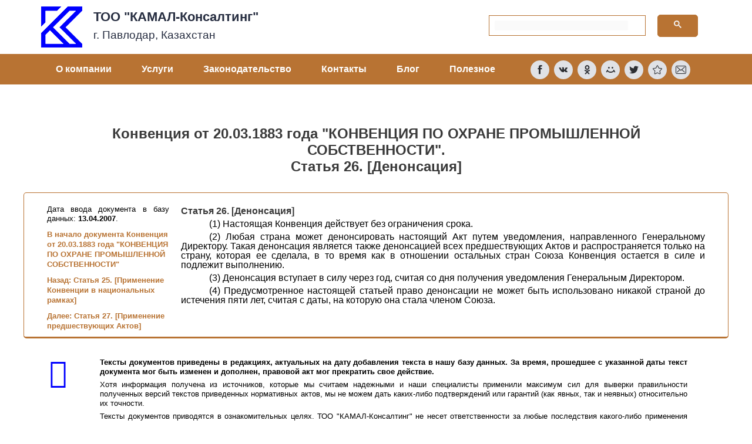

--- FILE ---
content_type: text/html; charset=UTF-8
request_url: https://pavlodar.com/zakon/?dok=03462&uro=080042
body_size: 19337
content:
<!DOCTYPE html>
<html lang="ru-RU">
<head>
<meta charset="UTF-8">
<meta name="viewport" content="width=device-width, initial-scale=1">
<link rel="profile" href="https://gmpg.org/xfn/11">

<meta name='robots' content='max-image-preview:large, INDEX, FOLLOW' />

	<!-- This site is optimized with the Yoast SEO plugin v17.7.1 - https://yoast.com/wordpress/plugins/seo/ -->
	<title>Конвенция от 20.03.1883 года &quot;КОНВЕНЦИЯ ПО ОХРАНЕ ПРОМЫШЛЕННОЙ СОБСТВЕННОСТИ&quot;. Статья 26. [Денонсация]</title>
	<meta name="description" content="Статья 26. [Денонсация] - Конвенция от 20.03.1883 года &quot;КОНВЕНЦИЯ ПО ОХРАНЕ ПРОМЫШЛЕННОЙ СОБСТВЕННОСТИ&quot; - Законодательство РК online" />
	<link rel="canonical" href="http://pavlodar.com/zakon/?dok=03462&#038;uro=080042" />
	<meta property="og:locale" content="ru_RU" />
	<meta property="og:type" content="article" />
	<meta property="og:title" content="Конвенция от 20.03.1883 года &quot;КОНВЕНЦИЯ ПО ОХРАНЕ ПРОМЫШЛЕННОЙ СОБСТВЕННОСТИ&quot;. Статья 26. [Денонсация]" />
	<meta property="og:description" content="Статья 26. [Денонсация] - Конвенция от 20.03.1883 года &quot;КОНВЕНЦИЯ ПО ОХРАНЕ ПРОМЫШЛЕННОЙ СОБСТВЕННОСТИ&quot; - Законодательство РК online" />
	<meta property="og:url" content="http://pavlodar.com/zakon/?dok=03462&amp;uro=080042" />
	<meta property="og:site_name" content="ТОО &quot;КАМАЛ-Консалтинг&quot;" />
	<meta property="article:modified_time" content="2021-11-11T10:34:35+00:00" />
	<meta name="twitter:card" content="summary_large_image" />
	<meta name="twitter:label1" content="Примерное время для чтения" />
	<meta name="twitter:data1" content="1 минута" />
	<script type="application/ld+json" class="yoast-schema-graph">{"@context":"https://schema.org","@graph":[{"@type":"WebSite","@id":"https://pavlodar.com/#website","url":"https://pavlodar.com/","name":"\u0422\u041e\u041e &quot;\u041a\u0410\u041c\u0410\u041b-\u041a\u043e\u043d\u0441\u0430\u043b\u0442\u0438\u043d\u0433&quot;","description":"\u042e\u0440\u0438\u0434\u0438\u0447\u0435\u0441\u043a\u0430\u044f \u043a\u043e\u043c\u043f\u0430\u043d\u0438\u044f. \u041f\u0440\u043e\u0444\u0435\u0441\u0441\u0438\u043e\u043d\u0430\u043b\u044c\u043d\u044b\u0435 \u0443\u0441\u043b\u0443\u0433\u0438 \u0438 \u0440\u0435\u043a\u043e\u043c\u0435\u043d\u0434\u0430\u0446\u0438\u0438. \u0414\u043b\u044f \u043a\u0430\u0436\u0434\u043e\u0433\u043e - \u0438\u043d\u0434\u0438\u0432\u0438\u0434\u0443\u0430\u043b\u044c\u043d\u043e.","potentialAction":[{"@type":"SearchAction","target":{"@type":"EntryPoint","urlTemplate":"https://pavlodar.com/?s={search_term_string}"},"query-input":"required name=search_term_string"}],"inLanguage":"ru-RU"},{"@type":"WebPage","@id":"https://pavlodar.com/zakon/#webpage","url":"https://pavlodar.com/zakon/","name":"\u0417\u0430\u043a\u043e\u043d\u043e\u0434\u0430\u0442\u0435\u043b\u044c\u0441\u0442\u0432\u043e \u041a\u0430\u0437\u0430\u0445\u0441\u0442\u0430\u043d\u0430 on-line. \u041a\u043e\u043d\u0441\u0442\u0438\u0442\u0443\u0446\u0438\u044f, \u043a\u043e\u0434\u0435\u043a\u0441\u044b, \u0437\u0430\u043a\u043e\u043d\u044b \u0420\u041a.","isPartOf":{"@id":"https://pavlodar.com/#website"},"datePublished":"2021-10-30T05:14:36+00:00","dateModified":"2021-11-11T10:34:35+00:00","description":"\u041a\u043e\u043d\u0441\u0442\u0438\u0442\u0443\u0446\u0438\u044f, \u043a\u043e\u0434\u0435\u043a\u0441\u044b, \u0437\u0430\u043a\u043e\u043d\u044b, \u043f\u043e\u0441\u0442\u0430\u043d\u043e\u0432\u043b\u0435\u043d\u0438\u044f \u0438 \u0434\u0440\u0443\u0433\u0438\u0435 \u043f\u0440\u0430\u0432\u043e\u0432\u044b\u0435 \u0430\u043a\u0442\u044b \u0420\u0435\u0441\u043f\u0443\u0431\u043b\u0438\u043a\u0438 \u041a\u0430\u0437\u0430\u0445\u0441\u0442\u0430\u043d \u0420\u041a on-line","breadcrumb":{"@id":"https://pavlodar.com/zakon/#breadcrumb"},"inLanguage":"ru-RU","potentialAction":[{"@type":"ReadAction","target":["https://pavlodar.com/zakon/"]}]},{"@type":"BreadcrumbList","@id":"https://pavlodar.com/zakon/#breadcrumb","itemListElement":[{"@type":"ListItem","position":1,"name":"\u0413\u043b\u0430\u0432\u043d\u0430\u044f \u0441\u0442\u0440\u0430\u043d\u0438\u0446\u0430","item":"https://pavlodar.com/"},{"@type":"ListItem","position":2,"name":"\u0417\u0430\u043a\u043e\u043d\u043e\u0434\u0430\u0442\u0435\u043b\u044c\u0441\u0442\u0432\u043e \u041a\u0430\u0437\u0430\u0445\u0441\u0442\u0430\u043d\u0430 on-line"}]}]}</script>
	<!-- / Yoast SEO plugin. -->


<script>
window._wpemojiSettings = {"baseUrl":"https:\/\/s.w.org\/images\/core\/emoji\/14.0.0\/72x72\/","ext":".png","svgUrl":"https:\/\/s.w.org\/images\/core\/emoji\/14.0.0\/svg\/","svgExt":".svg","source":{"concatemoji":"https:\/\/pavlodar.com\/wp-includes\/js\/wp-emoji-release.min.js?ver=6.4.7"}};
/*! This file is auto-generated */
!function(i,n){var o,s,e;function c(e){try{var t={supportTests:e,timestamp:(new Date).valueOf()};sessionStorage.setItem(o,JSON.stringify(t))}catch(e){}}function p(e,t,n){e.clearRect(0,0,e.canvas.width,e.canvas.height),e.fillText(t,0,0);var t=new Uint32Array(e.getImageData(0,0,e.canvas.width,e.canvas.height).data),r=(e.clearRect(0,0,e.canvas.width,e.canvas.height),e.fillText(n,0,0),new Uint32Array(e.getImageData(0,0,e.canvas.width,e.canvas.height).data));return t.every(function(e,t){return e===r[t]})}function u(e,t,n){switch(t){case"flag":return n(e,"\ud83c\udff3\ufe0f\u200d\u26a7\ufe0f","\ud83c\udff3\ufe0f\u200b\u26a7\ufe0f")?!1:!n(e,"\ud83c\uddfa\ud83c\uddf3","\ud83c\uddfa\u200b\ud83c\uddf3")&&!n(e,"\ud83c\udff4\udb40\udc67\udb40\udc62\udb40\udc65\udb40\udc6e\udb40\udc67\udb40\udc7f","\ud83c\udff4\u200b\udb40\udc67\u200b\udb40\udc62\u200b\udb40\udc65\u200b\udb40\udc6e\u200b\udb40\udc67\u200b\udb40\udc7f");case"emoji":return!n(e,"\ud83e\udef1\ud83c\udffb\u200d\ud83e\udef2\ud83c\udfff","\ud83e\udef1\ud83c\udffb\u200b\ud83e\udef2\ud83c\udfff")}return!1}function f(e,t,n){var r="undefined"!=typeof WorkerGlobalScope&&self instanceof WorkerGlobalScope?new OffscreenCanvas(300,150):i.createElement("canvas"),a=r.getContext("2d",{willReadFrequently:!0}),o=(a.textBaseline="top",a.font="600 32px Arial",{});return e.forEach(function(e){o[e]=t(a,e,n)}),o}function t(e){var t=i.createElement("script");t.src=e,t.defer=!0,i.head.appendChild(t)}"undefined"!=typeof Promise&&(o="wpEmojiSettingsSupports",s=["flag","emoji"],n.supports={everything:!0,everythingExceptFlag:!0},e=new Promise(function(e){i.addEventListener("DOMContentLoaded",e,{once:!0})}),new Promise(function(t){var n=function(){try{var e=JSON.parse(sessionStorage.getItem(o));if("object"==typeof e&&"number"==typeof e.timestamp&&(new Date).valueOf()<e.timestamp+604800&&"object"==typeof e.supportTests)return e.supportTests}catch(e){}return null}();if(!n){if("undefined"!=typeof Worker&&"undefined"!=typeof OffscreenCanvas&&"undefined"!=typeof URL&&URL.createObjectURL&&"undefined"!=typeof Blob)try{var e="postMessage("+f.toString()+"("+[JSON.stringify(s),u.toString(),p.toString()].join(",")+"));",r=new Blob([e],{type:"text/javascript"}),a=new Worker(URL.createObjectURL(r),{name:"wpTestEmojiSupports"});return void(a.onmessage=function(e){c(n=e.data),a.terminate(),t(n)})}catch(e){}c(n=f(s,u,p))}t(n)}).then(function(e){for(var t in e)n.supports[t]=e[t],n.supports.everything=n.supports.everything&&n.supports[t],"flag"!==t&&(n.supports.everythingExceptFlag=n.supports.everythingExceptFlag&&n.supports[t]);n.supports.everythingExceptFlag=n.supports.everythingExceptFlag&&!n.supports.flag,n.DOMReady=!1,n.readyCallback=function(){n.DOMReady=!0}}).then(function(){return e}).then(function(){var e;n.supports.everything||(n.readyCallback(),(e=n.source||{}).concatemoji?t(e.concatemoji):e.wpemoji&&e.twemoji&&(t(e.twemoji),t(e.wpemoji)))}))}((window,document),window._wpemojiSettings);
</script>
<link rel='stylesheet' id='astra-theme-css-css' href='https://pavlodar.com/wp-content/themes/astra/assets/css/minified/style.min.css?ver=3.7.4' media='all' />
<style id='astra-theme-css-inline-css'>
html{font-size:93.75%;}a,.page-title{color:#222222;}a:hover,a:focus{color:#969696;}body,button,input,select,textarea,.ast-button,.ast-custom-button{font-family:-apple-system,BlinkMacSystemFont,Segoe UI,Roboto,Oxygen-Sans,Ubuntu,Cantarell,Helvetica Neue,sans-serif;font-weight:inherit;font-size:15px;font-size:1rem;}blockquote{color:var(--ast-global-color-3);}.site-title{font-size:35px;font-size:2.3333333333333rem;display:block;}.ast-archive-description .ast-archive-title{font-size:40px;font-size:2.6666666666667rem;}.site-header .site-description{font-size:15px;font-size:1rem;display:none;}.entry-title{font-size:30px;font-size:2rem;}h1,.entry-content h1{font-size:40px;font-size:2.6666666666667rem;}h2,.entry-content h2{font-size:30px;font-size:2rem;}h3,.entry-content h3{font-size:25px;font-size:1.6666666666667rem;}h4,.entry-content h4{font-size:20px;font-size:1.3333333333333rem;}h5,.entry-content h5{font-size:18px;font-size:1.2rem;}h6,.entry-content h6{font-size:15px;font-size:1rem;}.ast-single-post .entry-title,.page-title{font-size:30px;font-size:2rem;}::selection{background-color:#000000;color:#ffffff;}body,h1,.entry-title a,.entry-content h1,h2,.entry-content h2,h3,.entry-content h3,h4,.entry-content h4,h5,.entry-content h5,h6,.entry-content h6{color:var(--ast-global-color-3);}.tagcloud a:hover,.tagcloud a:focus,.tagcloud a.current-item{color:#ffffff;border-color:#222222;background-color:#222222;}input:focus,input[type="text"]:focus,input[type="email"]:focus,input[type="url"]:focus,input[type="password"]:focus,input[type="reset"]:focus,input[type="search"]:focus,textarea:focus{border-color:#222222;}input[type="radio"]:checked,input[type=reset],input[type="checkbox"]:checked,input[type="checkbox"]:hover:checked,input[type="checkbox"]:focus:checked,input[type=range]::-webkit-slider-thumb{border-color:#222222;background-color:#222222;box-shadow:none;}.site-footer a:hover + .post-count,.site-footer a:focus + .post-count{background:#222222;border-color:#222222;}.single .nav-links .nav-previous,.single .nav-links .nav-next{color:#222222;}.entry-meta,.entry-meta *{line-height:1.45;color:#222222;}.entry-meta a:hover,.entry-meta a:hover *,.entry-meta a:focus,.entry-meta a:focus *,.page-links > .page-link,.page-links .page-link:hover,.post-navigation a:hover{color:#969696;}#cat option,.secondary .calendar_wrap thead a,.secondary .calendar_wrap thead a:visited{color:#222222;}.secondary .calendar_wrap #today,.ast-progress-val span{background:#222222;}.secondary a:hover + .post-count,.secondary a:focus + .post-count{background:#222222;border-color:#222222;}.calendar_wrap #today > a{color:#ffffff;}.page-links .page-link,.single .post-navigation a{color:#222222;}.widget-title{font-size:21px;font-size:1.4rem;color:var(--ast-global-color-3);}.main-header-menu .menu-link,.ast-header-custom-item a{color:var(--ast-global-color-3);}.main-header-menu .menu-item:hover > .menu-link,.main-header-menu .menu-item:hover > .ast-menu-toggle,.main-header-menu .ast-masthead-custom-menu-items a:hover,.main-header-menu .menu-item.focus > .menu-link,.main-header-menu .menu-item.focus > .ast-menu-toggle,.main-header-menu .current-menu-item > .menu-link,.main-header-menu .current-menu-ancestor > .menu-link,.main-header-menu .current-menu-item > .ast-menu-toggle,.main-header-menu .current-menu-ancestor > .ast-menu-toggle{color:#222222;}.header-main-layout-3 .ast-main-header-bar-alignment{margin-right:auto;}.header-main-layout-2 .site-header-section-left .ast-site-identity{text-align:left;}.ast-logo-title-inline .site-logo-img{padding-right:1em;}.ast-header-break-point .ast-mobile-menu-buttons-minimal.menu-toggle{background:transparent;color:#0000ff;}.ast-header-break-point .ast-mobile-menu-buttons-outline.menu-toggle{background:transparent;border:1px solid #0000ff;color:#0000ff;}.ast-header-break-point .ast-mobile-menu-buttons-fill.menu-toggle{background:#0000ff;color:#ffffff;}.footer-adv .footer-adv-overlay{border-top-style:solid;border-top-color:#7a7a7a;}.wp-block-buttons.aligncenter{justify-content:center;}@media (max-width:782px){.entry-content .wp-block-columns .wp-block-column{margin-left:0px;}}@media (max-width:768px){.ast-separate-container .ast-article-post,.ast-separate-container .ast-article-single{padding:1.5em 2.14em;}.ast-separate-container #primary,.ast-separate-container #secondary{padding:1.5em 0;}#primary,#secondary{padding:1.5em 0;margin:0;}.ast-left-sidebar #content > .ast-container{display:flex;flex-direction:column-reverse;width:100%;}.ast-author-box img.avatar{margin:20px 0 0 0;}}@media (min-width:769px){.ast-separate-container.ast-right-sidebar #primary,.ast-separate-container.ast-left-sidebar #primary{border:0;}.search-no-results.ast-separate-container #primary{margin-bottom:4em;}}.menu-toggle,button,.ast-button,.ast-custom-button,.button,input#submit,input[type="button"],input[type="submit"],input[type="reset"]{color:#ffffff;border-color:#0000ff;background-color:#0000ff;border-radius:5px;padding-top:10px;padding-right:40px;padding-bottom:10px;padding-left:40px;font-family:inherit;font-weight:inherit;}button:focus,.menu-toggle:hover,button:hover,.ast-button:hover,.ast-custom-button:hover .button:hover,.ast-custom-button:hover,input[type=reset]:hover,input[type=reset]:focus,input#submit:hover,input#submit:focus,input[type="button"]:hover,input[type="button"]:focus,input[type="submit"]:hover,input[type="submit"]:focus{color:#ffffff;background-color:rgba(0,0,255,0.85);border-color:rgba(0,0,255,0.85);}@media (min-width:544px){.ast-container{max-width:100%;}}@media (max-width:544px){.ast-separate-container .ast-article-post,.ast-separate-container .ast-article-single,.ast-separate-container .comments-title,.ast-separate-container .ast-archive-description{padding:1.5em 1em;}.ast-separate-container #content .ast-container{padding-left:0.54em;padding-right:0.54em;}.ast-separate-container .ast-comment-list li.depth-1{padding:1.5em 1em;margin-bottom:1.5em;}.ast-separate-container .ast-comment-list .bypostauthor{padding:.5em;}.ast-search-menu-icon.ast-dropdown-active .search-field{width:170px;}.site-branding img,.site-header .site-logo-img .custom-logo-link img{max-width:100%;}}@media (max-width:768px){.ast-mobile-header-stack .main-header-bar .ast-search-menu-icon{display:inline-block;}.ast-header-break-point.ast-header-custom-item-outside .ast-mobile-header-stack .main-header-bar .ast-search-icon{margin:0;}.ast-comment-avatar-wrap img{max-width:2.5em;}.ast-separate-container .ast-comment-list li.depth-1{padding:1.5em 2.14em;}.ast-separate-container .comment-respond{padding:2em 2.14em;}.ast-comment-meta{padding:0 1.8888em 1.3333em;}}.ast-no-sidebar.ast-separate-container .entry-content .alignfull {margin-left: -6.67em;margin-right: -6.67em;width: auto;}@media (max-width: 1200px) {.ast-no-sidebar.ast-separate-container .entry-content .alignfull {margin-left: -2.4em;margin-right: -2.4em;}}@media (max-width: 768px) {.ast-no-sidebar.ast-separate-container .entry-content .alignfull {margin-left: -2.14em;margin-right: -2.14em;}}@media (max-width: 544px) {.ast-no-sidebar.ast-separate-container .entry-content .alignfull {margin-left: -1em;margin-right: -1em;}}.ast-no-sidebar.ast-separate-container .entry-content .alignwide {margin-left: -20px;margin-right: -20px;}.ast-no-sidebar.ast-separate-container .entry-content .wp-block-column .alignfull,.ast-no-sidebar.ast-separate-container .entry-content .wp-block-column .alignwide {margin-left: auto;margin-right: auto;width: 100%;}@media (max-width:768px){.site-title{display:block;}.ast-archive-description .ast-archive-title{font-size:40px;}.site-header .site-description{display:none;}.entry-title{font-size:30px;}h1,.entry-content h1{font-size:30px;}h2,.entry-content h2{font-size:25px;}h3,.entry-content h3{font-size:20px;}.ast-single-post .entry-title,.page-title{font-size:30px;}}@media (max-width:544px){.site-title{display:block;}.ast-archive-description .ast-archive-title{font-size:40px;}.site-header .site-description{display:none;}.entry-title{font-size:30px;}h1,.entry-content h1{font-size:30px;}h2,.entry-content h2{font-size:25px;}h3,.entry-content h3{font-size:20px;}.ast-single-post .entry-title,.page-title{font-size:30px;}}@media (max-width:768px){html{font-size:85.5%;}}@media (max-width:544px){html{font-size:85.5%;}}@media (min-width:769px){.ast-container{max-width:1240px;}}@font-face {font-family: "Astra";src: url(https://pavlodar.com/wp-content/themes/astra/assets/fonts/astra.woff) format("woff"),url(https://pavlodar.com/wp-content/themes/astra/assets/fonts/astra.ttf) format("truetype"),url(https://pavlodar.com/wp-content/themes/astra/assets/fonts/astra.svg#astra) format("svg");font-weight: normal;font-style: normal;font-display: fallback;}@media (max-width:921px) {.main-header-bar .main-header-bar-navigation{display:none;}}.ast-desktop .main-header-menu.submenu-with-border .sub-menu,.ast-desktop .main-header-menu.submenu-with-border .astra-full-megamenu-wrapper{border-color:#000000;}.ast-desktop .main-header-menu.submenu-with-border .sub-menu{border-top-width:2px;border-right-width:0px;border-left-width:0px;border-bottom-width:0px;border-style:solid;}.ast-desktop .main-header-menu.submenu-with-border .sub-menu .sub-menu{top:-2px;}.ast-desktop .main-header-menu.submenu-with-border .sub-menu .menu-link,.ast-desktop .main-header-menu.submenu-with-border .children .menu-link{border-bottom-width:0px;border-style:solid;border-color:#eaeaea;}@media (min-width:769px){.main-header-menu .sub-menu .menu-item.ast-left-align-sub-menu:hover > .sub-menu,.main-header-menu .sub-menu .menu-item.ast-left-align-sub-menu.focus > .sub-menu{margin-left:-0px;}}.ast-small-footer{border-top-style:solid;border-top-width:1px;border-top-color:#7a7a7a;}.ast-small-footer-wrap{text-align:center;}.ast-header-break-point.ast-header-custom-item-inside .main-header-bar .main-header-bar-navigation .ast-search-icon {display: none;}.ast-header-break-point.ast-header-custom-item-inside .main-header-bar .ast-search-menu-icon .search-form {padding: 0;display: block;overflow: hidden;}.ast-header-break-point .ast-header-custom-item .widget:last-child {margin-bottom: 1em;}.ast-header-custom-item .widget {margin: 0.5em;display: inline-block;vertical-align: middle;}.ast-header-custom-item .widget p {margin-bottom: 0;}.ast-header-custom-item .widget li {width: auto;}.ast-header-custom-item-inside .button-custom-menu-item .menu-link {display: none;}.ast-header-custom-item-inside.ast-header-break-point .button-custom-menu-item .ast-custom-button-link {display: none;}.ast-header-custom-item-inside.ast-header-break-point .button-custom-menu-item .menu-link {display: block;}.ast-header-break-point.ast-header-custom-item-outside .main-header-bar .ast-search-icon {margin-right: 1em;}.ast-header-break-point.ast-header-custom-item-inside .main-header-bar .ast-search-menu-icon .search-field,.ast-header-break-point.ast-header-custom-item-inside .main-header-bar .ast-search-menu-icon.ast-inline-search .search-field {width: 100%;padding-right: 5.5em;}.ast-header-break-point.ast-header-custom-item-inside .main-header-bar .ast-search-menu-icon .search-submit {display: block;position: absolute;height: 100%;top: 0;right: 0;padding: 0 1em;border-radius: 0;}.ast-header-break-point .ast-header-custom-item .ast-masthead-custom-menu-items {padding-left: 20px;padding-right: 20px;margin-bottom: 1em;margin-top: 1em;}.ast-header-custom-item-inside.ast-header-break-point .button-custom-menu-item {padding-left: 0;padding-right: 0;margin-top: 0;margin-bottom: 0;}.astra-icon-down_arrow::after {content: "\e900";font-family: Astra;}.astra-icon-close::after {content: "\e5cd";font-family: Astra;}.astra-icon-drag_handle::after {content: "\e25d";font-family: Astra;}.astra-icon-format_align_justify::after {content: "\e235";font-family: Astra;}.astra-icon-menu::after {content: "\e5d2";font-family: Astra;}.astra-icon-reorder::after {content: "\e8fe";font-family: Astra;}.astra-icon-search::after {content: "\e8b6";font-family: Astra;}.astra-icon-zoom_in::after {content: "\e56b";font-family: Astra;}.astra-icon-check-circle::after {content: "\e901";font-family: Astra;}.astra-icon-shopping-cart::after {content: "\f07a";font-family: Astra;}.astra-icon-shopping-bag::after {content: "\f290";font-family: Astra;}.astra-icon-shopping-basket::after {content: "\f291";font-family: Astra;}.astra-icon-circle-o::after {content: "\e903";font-family: Astra;}.astra-icon-certificate::after {content: "\e902";font-family: Astra;}blockquote {padding: 1.2em;}:root .has-ast-global-color-0-color{color:var(--ast-global-color-0);}:root .has-ast-global-color-0-background-color{background-color:var(--ast-global-color-0);}:root .wp-block-button .has-ast-global-color-0-color{color:var(--ast-global-color-0);}:root .wp-block-button .has-ast-global-color-0-background-color{background-color:var(--ast-global-color-0);}:root .has-ast-global-color-1-color{color:var(--ast-global-color-1);}:root .has-ast-global-color-1-background-color{background-color:var(--ast-global-color-1);}:root .wp-block-button .has-ast-global-color-1-color{color:var(--ast-global-color-1);}:root .wp-block-button .has-ast-global-color-1-background-color{background-color:var(--ast-global-color-1);}:root .has-ast-global-color-2-color{color:var(--ast-global-color-2);}:root .has-ast-global-color-2-background-color{background-color:var(--ast-global-color-2);}:root .wp-block-button .has-ast-global-color-2-color{color:var(--ast-global-color-2);}:root .wp-block-button .has-ast-global-color-2-background-color{background-color:var(--ast-global-color-2);}:root .has-ast-global-color-3-color{color:var(--ast-global-color-3);}:root .has-ast-global-color-3-background-color{background-color:var(--ast-global-color-3);}:root .wp-block-button .has-ast-global-color-3-color{color:var(--ast-global-color-3);}:root .wp-block-button .has-ast-global-color-3-background-color{background-color:var(--ast-global-color-3);}:root .has-ast-global-color-4-color{color:var(--ast-global-color-4);}:root .has-ast-global-color-4-background-color{background-color:var(--ast-global-color-4);}:root .wp-block-button .has-ast-global-color-4-color{color:var(--ast-global-color-4);}:root .wp-block-button .has-ast-global-color-4-background-color{background-color:var(--ast-global-color-4);}:root .has-ast-global-color-5-color{color:var(--ast-global-color-5);}:root .has-ast-global-color-5-background-color{background-color:var(--ast-global-color-5);}:root .wp-block-button .has-ast-global-color-5-color{color:var(--ast-global-color-5);}:root .wp-block-button .has-ast-global-color-5-background-color{background-color:var(--ast-global-color-5);}:root .has-ast-global-color-6-color{color:var(--ast-global-color-6);}:root .has-ast-global-color-6-background-color{background-color:var(--ast-global-color-6);}:root .wp-block-button .has-ast-global-color-6-color{color:var(--ast-global-color-6);}:root .wp-block-button .has-ast-global-color-6-background-color{background-color:var(--ast-global-color-6);}:root .has-ast-global-color-7-color{color:var(--ast-global-color-7);}:root .has-ast-global-color-7-background-color{background-color:var(--ast-global-color-7);}:root .wp-block-button .has-ast-global-color-7-color{color:var(--ast-global-color-7);}:root .wp-block-button .has-ast-global-color-7-background-color{background-color:var(--ast-global-color-7);}:root .has-ast-global-color-8-color{color:var(--ast-global-color-8);}:root .has-ast-global-color-8-background-color{background-color:var(--ast-global-color-8);}:root .wp-block-button .has-ast-global-color-8-color{color:var(--ast-global-color-8);}:root .wp-block-button .has-ast-global-color-8-background-color{background-color:var(--ast-global-color-8);}:root{--ast-global-color-0:#0170B9;--ast-global-color-1:#3a3a3a;--ast-global-color-2:#3a3a3a;--ast-global-color-3:#4B4F58;--ast-global-color-4:#F5F5F5;--ast-global-color-5:#FFFFFF;--ast-global-color-6:#F2F5F7;--ast-global-color-7:#424242;--ast-global-color-8:#000000;}.ast-breadcrumbs .trail-browse,.ast-breadcrumbs .trail-items,.ast-breadcrumbs .trail-items li{display:inline-block;margin:0;padding:0;border:none;background:inherit;text-indent:0;}.ast-breadcrumbs .trail-browse{font-size:inherit;font-style:inherit;font-weight:inherit;color:inherit;}.ast-breadcrumbs .trail-items{list-style:none;}.trail-items li::after{padding:0 0.3em;content:"\00bb";}.trail-items li:last-of-type::after{display:none;}h1,.entry-content h1,h2,.entry-content h2,h3,.entry-content h3,h4,.entry-content h4,h5,.entry-content h5,h6,.entry-content h6{color:var(--ast-global-color-2);}.elementor-widget-heading .elementor-heading-title{margin:0;}.elementor-post.elementor-grid-item.hentry{margin-bottom:0;}.woocommerce div.product .elementor-element.elementor-products-grid .related.products ul.products li.product,.elementor-element .elementor-wc-products .woocommerce[class*='columns-'] ul.products li.product{width:auto;margin:0;float:none;}.ast-left-sidebar .elementor-section.elementor-section-stretched,.ast-right-sidebar .elementor-section.elementor-section-stretched{max-width:100%;left:0 !important;}.elementor-template-full-width .ast-container{display:block;}@media (max-width:544px){.elementor-element .elementor-wc-products .woocommerce[class*="columns-"] ul.products li.product{width:auto;margin:0;}.elementor-element .woocommerce .woocommerce-result-count{float:none;}}.ast-header-break-point .main-header-bar{border-bottom-width:1px;}@media (min-width:769px){.main-header-bar{border-bottom-width:1px;}}.ast-safari-browser-less-than-11 .main-header-menu .menu-item, .ast-safari-browser-less-than-11 .main-header-bar .ast-masthead-custom-menu-items{display:block;}.main-header-menu .menu-item, #astra-footer-menu .menu-item, .main-header-bar .ast-masthead-custom-menu-items{-js-display:flex;display:flex;-webkit-box-pack:center;-webkit-justify-content:center;-moz-box-pack:center;-ms-flex-pack:center;justify-content:center;-webkit-box-orient:vertical;-webkit-box-direction:normal;-webkit-flex-direction:column;-moz-box-orient:vertical;-moz-box-direction:normal;-ms-flex-direction:column;flex-direction:column;}.main-header-menu > .menu-item > .menu-link, #astra-footer-menu > .menu-item > .menu-link{height:100%;-webkit-box-align:center;-webkit-align-items:center;-moz-box-align:center;-ms-flex-align:center;align-items:center;-js-display:flex;display:flex;}.ast-primary-menu-disabled .main-header-bar .ast-masthead-custom-menu-items{flex:unset;}.main-header-menu .sub-menu .menu-item.menu-item-has-children > .menu-link:after{position:absolute;right:1em;top:50%;transform:translate(0,-50%) rotate(270deg);}.ast-header-break-point .main-header-bar .main-header-bar-navigation .page_item_has_children > .ast-menu-toggle::before, .ast-header-break-point .main-header-bar .main-header-bar-navigation .menu-item-has-children > .ast-menu-toggle::before, .ast-mobile-popup-drawer .main-header-bar-navigation .menu-item-has-children>.ast-menu-toggle::before, .ast-header-break-point .ast-mobile-header-wrap .main-header-bar-navigation .menu-item-has-children > .ast-menu-toggle::before{font-weight:bold;content:"\e900";font-family:Astra;text-decoration:inherit;display:inline-block;}.ast-header-break-point .main-navigation ul.sub-menu .menu-item .menu-link:before{content:"\e900";font-family:Astra;font-size:.65em;text-decoration:inherit;display:inline-block;transform:translate(0, -2px) rotateZ(270deg);margin-right:5px;}.widget_search .search-form:after{font-family:Astra;font-size:1.2em;font-weight:normal;content:"\e8b6";position:absolute;top:50%;right:15px;transform:translate(0, -50%);}.astra-search-icon::before{content:"\e8b6";font-family:Astra;font-style:normal;font-weight:normal;text-decoration:inherit;text-align:center;-webkit-font-smoothing:antialiased;-moz-osx-font-smoothing:grayscale;}.main-header-bar .main-header-bar-navigation .page_item_has_children > a:after, .main-header-bar .main-header-bar-navigation .menu-item-has-children > a:after, .site-header-focus-item .main-header-bar-navigation .menu-item-has-children > .menu-link:after{content:"\e900";display:inline-block;font-family:Astra;font-size:.6rem;font-weight:bold;text-rendering:auto;-webkit-font-smoothing:antialiased;-moz-osx-font-smoothing:grayscale;margin-left:10px;line-height:normal;}.ast-mobile-popup-drawer .main-header-bar-navigation .ast-submenu-expanded>.ast-menu-toggle::before{transform:rotateX(180deg);}.ast-header-break-point .main-header-bar-navigation .menu-item-has-children > .menu-link:after{display:none;}.ast-separate-container .blog-layout-1, .ast-separate-container .blog-layout-2, .ast-separate-container .blog-layout-3{background-color:transparent;background-image:none;}.ast-separate-container .ast-article-post{background-color:var(--ast-global-color-5);;background-image:none;;}@media (max-width:768px){.ast-separate-container .ast-article-post{background-color:var(--ast-global-color-5);;background-image:none;;}}@media (max-width:544px){.ast-separate-container .ast-article-post{background-color:var(--ast-global-color-5);;background-image:none;;}}.ast-separate-container .ast-article-single:not(.ast-related-post), .ast-separate-container .comments-area .comment-respond,.ast-separate-container .comments-area .ast-comment-list li, .ast-separate-container .ast-woocommerce-container, .ast-separate-container .error-404, .ast-separate-container .no-results, .single.ast-separate-container .ast-author-meta, .ast-separate-container .related-posts-title-wrapper, .ast-separate-container.ast-two-container #secondary .widget,.ast-separate-container .comments-count-wrapper, .ast-box-layout.ast-plain-container .site-content,.ast-padded-layout.ast-plain-container .site-content, .ast-separate-container .comments-area .comments-title{background-color:var(--ast-global-color-5);;background-image:none;;}@media (max-width:768px){.ast-separate-container .ast-article-single:not(.ast-related-post), .ast-separate-container .comments-area .comment-respond,.ast-separate-container .comments-area .ast-comment-list li, .ast-separate-container .ast-woocommerce-container, .ast-separate-container .error-404, .ast-separate-container .no-results, .single.ast-separate-container .ast-author-meta, .ast-separate-container .related-posts-title-wrapper, .ast-separate-container.ast-two-container #secondary .widget,.ast-separate-container .comments-count-wrapper, .ast-box-layout.ast-plain-container .site-content,.ast-padded-layout.ast-plain-container .site-content, .ast-separate-container .comments-area .comments-title{background-color:var(--ast-global-color-5);;background-image:none;;}}@media (max-width:544px){.ast-separate-container .ast-article-single:not(.ast-related-post), .ast-separate-container .comments-area .comment-respond,.ast-separate-container .comments-area .ast-comment-list li, .ast-separate-container .ast-woocommerce-container, .ast-separate-container .error-404, .ast-separate-container .no-results, .single.ast-separate-container .ast-author-meta, .ast-separate-container .related-posts-title-wrapper, .ast-separate-container.ast-two-container #secondary .widget,.ast-separate-container .comments-count-wrapper, .ast-box-layout.ast-plain-container .site-content,.ast-padded-layout.ast-plain-container .site-content, .ast-separate-container .comments-area .comments-title{background-color:var(--ast-global-color-5);;background-image:none;;}}:root{--e-global-color-astglobalcolor0:#0170B9;--e-global-color-astglobalcolor1:#3a3a3a;--e-global-color-astglobalcolor2:#3a3a3a;--e-global-color-astglobalcolor3:#4B4F58;--e-global-color-astglobalcolor4:#F5F5F5;--e-global-color-astglobalcolor5:#FFFFFF;--e-global-color-astglobalcolor6:#F2F5F7;--e-global-color-astglobalcolor7:#424242;--e-global-color-astglobalcolor8:#000000;}
</style>
<style id='wp-emoji-styles-inline-css'>

	img.wp-smiley, img.emoji {
		display: inline !important;
		border: none !important;
		box-shadow: none !important;
		height: 1em !important;
		width: 1em !important;
		margin: 0 0.07em !important;
		vertical-align: -0.1em !important;
		background: none !important;
		padding: 0 !important;
	}
</style>
<link rel='stylesheet' id='wp-block-library-css' href='https://pavlodar.com/wp-includes/css/dist/block-library/style.min.css?ver=6.4.7' media='all' />
<style id='global-styles-inline-css'>
body{--wp--preset--color--black: #000000;--wp--preset--color--cyan-bluish-gray: #abb8c3;--wp--preset--color--white: #ffffff;--wp--preset--color--pale-pink: #f78da7;--wp--preset--color--vivid-red: #cf2e2e;--wp--preset--color--luminous-vivid-orange: #ff6900;--wp--preset--color--luminous-vivid-amber: #fcb900;--wp--preset--color--light-green-cyan: #7bdcb5;--wp--preset--color--vivid-green-cyan: #00d084;--wp--preset--color--pale-cyan-blue: #8ed1fc;--wp--preset--color--vivid-cyan-blue: #0693e3;--wp--preset--color--vivid-purple: #9b51e0;--wp--preset--color--ast-global-color-0: var(--ast-global-color-0);--wp--preset--color--ast-global-color-1: var(--ast-global-color-1);--wp--preset--color--ast-global-color-2: var(--ast-global-color-2);--wp--preset--color--ast-global-color-3: var(--ast-global-color-3);--wp--preset--color--ast-global-color-4: var(--ast-global-color-4);--wp--preset--color--ast-global-color-5: var(--ast-global-color-5);--wp--preset--color--ast-global-color-6: var(--ast-global-color-6);--wp--preset--color--ast-global-color-7: var(--ast-global-color-7);--wp--preset--color--ast-global-color-8: var(--ast-global-color-8);--wp--preset--gradient--vivid-cyan-blue-to-vivid-purple: linear-gradient(135deg,rgba(6,147,227,1) 0%,rgb(155,81,224) 100%);--wp--preset--gradient--light-green-cyan-to-vivid-green-cyan: linear-gradient(135deg,rgb(122,220,180) 0%,rgb(0,208,130) 100%);--wp--preset--gradient--luminous-vivid-amber-to-luminous-vivid-orange: linear-gradient(135deg,rgba(252,185,0,1) 0%,rgba(255,105,0,1) 100%);--wp--preset--gradient--luminous-vivid-orange-to-vivid-red: linear-gradient(135deg,rgba(255,105,0,1) 0%,rgb(207,46,46) 100%);--wp--preset--gradient--very-light-gray-to-cyan-bluish-gray: linear-gradient(135deg,rgb(238,238,238) 0%,rgb(169,184,195) 100%);--wp--preset--gradient--cool-to-warm-spectrum: linear-gradient(135deg,rgb(74,234,220) 0%,rgb(151,120,209) 20%,rgb(207,42,186) 40%,rgb(238,44,130) 60%,rgb(251,105,98) 80%,rgb(254,248,76) 100%);--wp--preset--gradient--blush-light-purple: linear-gradient(135deg,rgb(255,206,236) 0%,rgb(152,150,240) 100%);--wp--preset--gradient--blush-bordeaux: linear-gradient(135deg,rgb(254,205,165) 0%,rgb(254,45,45) 50%,rgb(107,0,62) 100%);--wp--preset--gradient--luminous-dusk: linear-gradient(135deg,rgb(255,203,112) 0%,rgb(199,81,192) 50%,rgb(65,88,208) 100%);--wp--preset--gradient--pale-ocean: linear-gradient(135deg,rgb(255,245,203) 0%,rgb(182,227,212) 50%,rgb(51,167,181) 100%);--wp--preset--gradient--electric-grass: linear-gradient(135deg,rgb(202,248,128) 0%,rgb(113,206,126) 100%);--wp--preset--gradient--midnight: linear-gradient(135deg,rgb(2,3,129) 0%,rgb(40,116,252) 100%);--wp--preset--font-size--small: 13px;--wp--preset--font-size--medium: 20px;--wp--preset--font-size--large: 36px;--wp--preset--font-size--x-large: 42px;--wp--preset--spacing--20: 0.44rem;--wp--preset--spacing--30: 0.67rem;--wp--preset--spacing--40: 1rem;--wp--preset--spacing--50: 1.5rem;--wp--preset--spacing--60: 2.25rem;--wp--preset--spacing--70: 3.38rem;--wp--preset--spacing--80: 5.06rem;--wp--preset--shadow--natural: 6px 6px 9px rgba(0, 0, 0, 0.2);--wp--preset--shadow--deep: 12px 12px 50px rgba(0, 0, 0, 0.4);--wp--preset--shadow--sharp: 6px 6px 0px rgba(0, 0, 0, 0.2);--wp--preset--shadow--outlined: 6px 6px 0px -3px rgba(255, 255, 255, 1), 6px 6px rgba(0, 0, 0, 1);--wp--preset--shadow--crisp: 6px 6px 0px rgba(0, 0, 0, 1);}body { margin: 0;--wp--style--global--content-size: var(--ast-content-width-size);--wp--style--global--wide-size: 1200px; }.wp-site-blocks > .alignleft { float: left; margin-right: 2em; }.wp-site-blocks > .alignright { float: right; margin-left: 2em; }.wp-site-blocks > .aligncenter { justify-content: center; margin-left: auto; margin-right: auto; }:where(.is-layout-flex){gap: 0.5em;}:where(.is-layout-grid){gap: 0.5em;}body .is-layout-flow > .alignleft{float: left;margin-inline-start: 0;margin-inline-end: 2em;}body .is-layout-flow > .alignright{float: right;margin-inline-start: 2em;margin-inline-end: 0;}body .is-layout-flow > .aligncenter{margin-left: auto !important;margin-right: auto !important;}body .is-layout-constrained > .alignleft{float: left;margin-inline-start: 0;margin-inline-end: 2em;}body .is-layout-constrained > .alignright{float: right;margin-inline-start: 2em;margin-inline-end: 0;}body .is-layout-constrained > .aligncenter{margin-left: auto !important;margin-right: auto !important;}body .is-layout-constrained > :where(:not(.alignleft):not(.alignright):not(.alignfull)){max-width: var(--wp--style--global--content-size);margin-left: auto !important;margin-right: auto !important;}body .is-layout-constrained > .alignwide{max-width: var(--wp--style--global--wide-size);}body .is-layout-flex{display: flex;}body .is-layout-flex{flex-wrap: wrap;align-items: center;}body .is-layout-flex > *{margin: 0;}body .is-layout-grid{display: grid;}body .is-layout-grid > *{margin: 0;}body{padding-top: 0px;padding-right: 0px;padding-bottom: 0px;padding-left: 0px;}a:where(:not(.wp-element-button)){text-decoration: underline;}.wp-element-button, .wp-block-button__link{background-color: #32373c;border-width: 0;color: #fff;font-family: inherit;font-size: inherit;line-height: inherit;padding: calc(0.667em + 2px) calc(1.333em + 2px);text-decoration: none;}.has-black-color{color: var(--wp--preset--color--black) !important;}.has-cyan-bluish-gray-color{color: var(--wp--preset--color--cyan-bluish-gray) !important;}.has-white-color{color: var(--wp--preset--color--white) !important;}.has-pale-pink-color{color: var(--wp--preset--color--pale-pink) !important;}.has-vivid-red-color{color: var(--wp--preset--color--vivid-red) !important;}.has-luminous-vivid-orange-color{color: var(--wp--preset--color--luminous-vivid-orange) !important;}.has-luminous-vivid-amber-color{color: var(--wp--preset--color--luminous-vivid-amber) !important;}.has-light-green-cyan-color{color: var(--wp--preset--color--light-green-cyan) !important;}.has-vivid-green-cyan-color{color: var(--wp--preset--color--vivid-green-cyan) !important;}.has-pale-cyan-blue-color{color: var(--wp--preset--color--pale-cyan-blue) !important;}.has-vivid-cyan-blue-color{color: var(--wp--preset--color--vivid-cyan-blue) !important;}.has-vivid-purple-color{color: var(--wp--preset--color--vivid-purple) !important;}.has-ast-global-color-0-color{color: var(--wp--preset--color--ast-global-color-0) !important;}.has-ast-global-color-1-color{color: var(--wp--preset--color--ast-global-color-1) !important;}.has-ast-global-color-2-color{color: var(--wp--preset--color--ast-global-color-2) !important;}.has-ast-global-color-3-color{color: var(--wp--preset--color--ast-global-color-3) !important;}.has-ast-global-color-4-color{color: var(--wp--preset--color--ast-global-color-4) !important;}.has-ast-global-color-5-color{color: var(--wp--preset--color--ast-global-color-5) !important;}.has-ast-global-color-6-color{color: var(--wp--preset--color--ast-global-color-6) !important;}.has-ast-global-color-7-color{color: var(--wp--preset--color--ast-global-color-7) !important;}.has-ast-global-color-8-color{color: var(--wp--preset--color--ast-global-color-8) !important;}.has-black-background-color{background-color: var(--wp--preset--color--black) !important;}.has-cyan-bluish-gray-background-color{background-color: var(--wp--preset--color--cyan-bluish-gray) !important;}.has-white-background-color{background-color: var(--wp--preset--color--white) !important;}.has-pale-pink-background-color{background-color: var(--wp--preset--color--pale-pink) !important;}.has-vivid-red-background-color{background-color: var(--wp--preset--color--vivid-red) !important;}.has-luminous-vivid-orange-background-color{background-color: var(--wp--preset--color--luminous-vivid-orange) !important;}.has-luminous-vivid-amber-background-color{background-color: var(--wp--preset--color--luminous-vivid-amber) !important;}.has-light-green-cyan-background-color{background-color: var(--wp--preset--color--light-green-cyan) !important;}.has-vivid-green-cyan-background-color{background-color: var(--wp--preset--color--vivid-green-cyan) !important;}.has-pale-cyan-blue-background-color{background-color: var(--wp--preset--color--pale-cyan-blue) !important;}.has-vivid-cyan-blue-background-color{background-color: var(--wp--preset--color--vivid-cyan-blue) !important;}.has-vivid-purple-background-color{background-color: var(--wp--preset--color--vivid-purple) !important;}.has-ast-global-color-0-background-color{background-color: var(--wp--preset--color--ast-global-color-0) !important;}.has-ast-global-color-1-background-color{background-color: var(--wp--preset--color--ast-global-color-1) !important;}.has-ast-global-color-2-background-color{background-color: var(--wp--preset--color--ast-global-color-2) !important;}.has-ast-global-color-3-background-color{background-color: var(--wp--preset--color--ast-global-color-3) !important;}.has-ast-global-color-4-background-color{background-color: var(--wp--preset--color--ast-global-color-4) !important;}.has-ast-global-color-5-background-color{background-color: var(--wp--preset--color--ast-global-color-5) !important;}.has-ast-global-color-6-background-color{background-color: var(--wp--preset--color--ast-global-color-6) !important;}.has-ast-global-color-7-background-color{background-color: var(--wp--preset--color--ast-global-color-7) !important;}.has-ast-global-color-8-background-color{background-color: var(--wp--preset--color--ast-global-color-8) !important;}.has-black-border-color{border-color: var(--wp--preset--color--black) !important;}.has-cyan-bluish-gray-border-color{border-color: var(--wp--preset--color--cyan-bluish-gray) !important;}.has-white-border-color{border-color: var(--wp--preset--color--white) !important;}.has-pale-pink-border-color{border-color: var(--wp--preset--color--pale-pink) !important;}.has-vivid-red-border-color{border-color: var(--wp--preset--color--vivid-red) !important;}.has-luminous-vivid-orange-border-color{border-color: var(--wp--preset--color--luminous-vivid-orange) !important;}.has-luminous-vivid-amber-border-color{border-color: var(--wp--preset--color--luminous-vivid-amber) !important;}.has-light-green-cyan-border-color{border-color: var(--wp--preset--color--light-green-cyan) !important;}.has-vivid-green-cyan-border-color{border-color: var(--wp--preset--color--vivid-green-cyan) !important;}.has-pale-cyan-blue-border-color{border-color: var(--wp--preset--color--pale-cyan-blue) !important;}.has-vivid-cyan-blue-border-color{border-color: var(--wp--preset--color--vivid-cyan-blue) !important;}.has-vivid-purple-border-color{border-color: var(--wp--preset--color--vivid-purple) !important;}.has-ast-global-color-0-border-color{border-color: var(--wp--preset--color--ast-global-color-0) !important;}.has-ast-global-color-1-border-color{border-color: var(--wp--preset--color--ast-global-color-1) !important;}.has-ast-global-color-2-border-color{border-color: var(--wp--preset--color--ast-global-color-2) !important;}.has-ast-global-color-3-border-color{border-color: var(--wp--preset--color--ast-global-color-3) !important;}.has-ast-global-color-4-border-color{border-color: var(--wp--preset--color--ast-global-color-4) !important;}.has-ast-global-color-5-border-color{border-color: var(--wp--preset--color--ast-global-color-5) !important;}.has-ast-global-color-6-border-color{border-color: var(--wp--preset--color--ast-global-color-6) !important;}.has-ast-global-color-7-border-color{border-color: var(--wp--preset--color--ast-global-color-7) !important;}.has-ast-global-color-8-border-color{border-color: var(--wp--preset--color--ast-global-color-8) !important;}.has-vivid-cyan-blue-to-vivid-purple-gradient-background{background: var(--wp--preset--gradient--vivid-cyan-blue-to-vivid-purple) !important;}.has-light-green-cyan-to-vivid-green-cyan-gradient-background{background: var(--wp--preset--gradient--light-green-cyan-to-vivid-green-cyan) !important;}.has-luminous-vivid-amber-to-luminous-vivid-orange-gradient-background{background: var(--wp--preset--gradient--luminous-vivid-amber-to-luminous-vivid-orange) !important;}.has-luminous-vivid-orange-to-vivid-red-gradient-background{background: var(--wp--preset--gradient--luminous-vivid-orange-to-vivid-red) !important;}.has-very-light-gray-to-cyan-bluish-gray-gradient-background{background: var(--wp--preset--gradient--very-light-gray-to-cyan-bluish-gray) !important;}.has-cool-to-warm-spectrum-gradient-background{background: var(--wp--preset--gradient--cool-to-warm-spectrum) !important;}.has-blush-light-purple-gradient-background{background: var(--wp--preset--gradient--blush-light-purple) !important;}.has-blush-bordeaux-gradient-background{background: var(--wp--preset--gradient--blush-bordeaux) !important;}.has-luminous-dusk-gradient-background{background: var(--wp--preset--gradient--luminous-dusk) !important;}.has-pale-ocean-gradient-background{background: var(--wp--preset--gradient--pale-ocean) !important;}.has-electric-grass-gradient-background{background: var(--wp--preset--gradient--electric-grass) !important;}.has-midnight-gradient-background{background: var(--wp--preset--gradient--midnight) !important;}.has-small-font-size{font-size: var(--wp--preset--font-size--small) !important;}.has-medium-font-size{font-size: var(--wp--preset--font-size--medium) !important;}.has-large-font-size{font-size: var(--wp--preset--font-size--large) !important;}.has-x-large-font-size{font-size: var(--wp--preset--font-size--x-large) !important;}
.wp-block-navigation a:where(:not(.wp-element-button)){color: inherit;}
:where(.wp-block-post-template.is-layout-flex){gap: 1.25em;}:where(.wp-block-post-template.is-layout-grid){gap: 1.25em;}
:where(.wp-block-columns.is-layout-flex){gap: 2em;}:where(.wp-block-columns.is-layout-grid){gap: 2em;}
.wp-block-pullquote{font-size: 1.5em;line-height: 1.6;}
</style>
<link rel='stylesheet' id='wpfront-scroll-top-css' href='https://pavlodar.com/wp-content/plugins/wpfront-scroll-top/css/wpfront-scroll-top.min.css?ver=2.0.7.08086' media='all' />
<link rel='stylesheet' id='hfe-style-css' href='https://pavlodar.com/wp-content/plugins/header-footer-elementor/assets/css/header-footer-elementor.css?ver=1.6.5' media='all' />
<link rel='stylesheet' id='elementor-icons-css' href='https://pavlodar.com/wp-content/plugins/elementor/assets/lib/eicons/css/elementor-icons.min.css?ver=5.13.0' media='all' />
<link rel='stylesheet' id='elementor-frontend-legacy-css' href='https://pavlodar.com/wp-content/plugins/elementor/assets/css/frontend-legacy.min.css?ver=3.4.8' media='all' />
<link rel='stylesheet' id='elementor-frontend-css' href='https://pavlodar.com/wp-content/plugins/elementor/assets/css/frontend.min.css?ver=3.4.8' media='all' />
<style id='elementor-frontend-inline-css'>
@font-face{font-family:eicons;src:url(https://pavlodar.com/wp-content/plugins/elementor/assets/lib/eicons/fonts/eicons.eot?5.10.0);src:url(https://pavlodar.com/wp-content/plugins/elementor/assets/lib/eicons/fonts/eicons.eot?5.10.0#iefix) format("embedded-opentype"),url(https://pavlodar.com/wp-content/plugins/elementor/assets/lib/eicons/fonts/eicons.woff2?5.10.0) format("woff2"),url(https://pavlodar.com/wp-content/plugins/elementor/assets/lib/eicons/fonts/eicons.woff?5.10.0) format("woff"),url(https://pavlodar.com/wp-content/plugins/elementor/assets/lib/eicons/fonts/eicons.ttf?5.10.0) format("truetype"),url(https://pavlodar.com/wp-content/plugins/elementor/assets/lib/eicons/fonts/eicons.svg?5.10.0#eicon) format("svg");font-weight:400;font-style:normal}
</style>
<link rel='stylesheet' id='elementor-post-3477-css' href='https://pavlodar.com/wp-content/uploads/elementor/css/post-3477.css?ver=1699943382' media='all' />
<link rel='stylesheet' id='elementor-pro-css' href='https://pavlodar.com/wp-content/plugins/elementor-pro/assets/css/frontend.min.css?ver=3.4.1' media='all' />
<link rel='stylesheet' id='font-awesome-5-all-css' href='https://pavlodar.com/wp-content/plugins/elementor/assets/lib/font-awesome/css/all.min.css?ver=4.9.6' media='all' />
<link rel='stylesheet' id='font-awesome-4-shim-css' href='https://pavlodar.com/wp-content/plugins/elementor/assets/lib/font-awesome/css/v4-shims.min.css?ver=4.9.6' media='all' />
<link rel='stylesheet' id='elementor-global-css' href='https://pavlodar.com/wp-content/uploads/elementor/css/global.css?ver=1699943383' media='all' />
<link rel='stylesheet' id='elementor-post-5835-css' href='https://pavlodar.com/wp-content/uploads/elementor/css/post-5835.css?ver=1699943388' media='all' />
<link rel='stylesheet' id='hfe-widgets-style-css' href='https://pavlodar.com/wp-content/plugins/header-footer-elementor/inc/widgets-css/frontend.css?ver=1.6.5' media='all' />
<link rel='stylesheet' id='elementor-post-4371-css' href='https://pavlodar.com/wp-content/uploads/elementor/css/post-4371.css?ver=1699943383' media='all' />
<link rel='stylesheet' id='elementor-post-4551-css' href='https://pavlodar.com/wp-content/uploads/elementor/css/post-4551.css?ver=1699943384' media='all' />
<link rel='stylesheet' id='my_head_style-css' href='https://pavlodar.com/css/zakon.css' media='all' />
<link rel='stylesheet' id='elementor-menus-css' href='https://pavlodar.com/wp-content/plugins/navmenu-addon-for-elementor/assets/css/frontend.min.css?ver=1.1.6' media='all' />
<link rel='stylesheet' id='elementor-icons-shared-0-css' href='https://pavlodar.com/wp-content/plugins/elementor/assets/lib/font-awesome/css/fontawesome.min.css?ver=5.15.3' media='all' />
<link rel='stylesheet' id='elementor-icons-fa-solid-css' href='https://pavlodar.com/wp-content/plugins/elementor/assets/lib/font-awesome/css/solid.min.css?ver=5.15.3' media='all' />
<link rel='stylesheet' id='elementor-icons-fa-regular-css' href='https://pavlodar.com/wp-content/plugins/elementor/assets/lib/font-awesome/css/regular.min.css?ver=5.15.3' media='all' />
<!--[if IE]>
<script src="https://pavlodar.com/wp-content/themes/astra/assets/js/minified/flexibility.min.js?ver=3.7.4" id="astra-flexibility-js"></script>
<script id="astra-flexibility-js-after">
flexibility(document.documentElement);
</script>
<![endif]-->
<script src="https://pavlodar.com/wp-includes/js/jquery/jquery.min.js?ver=3.7.1" id="jquery-core-js"></script>
<script src="https://pavlodar.com/wp-includes/js/jquery/jquery-migrate.min.js?ver=3.4.1" id="jquery-migrate-js"></script>
<script src="https://pavlodar.com/wp-content/plugins/elementor/assets/lib/font-awesome/js/v4-shims.min.js?ver=4.9.6" id="font-awesome-4-shim-js"></script>
<link rel="https://api.w.org/" href="https://pavlodar.com/wp-json/" /><link rel="alternate" type="application/json" href="https://pavlodar.com/wp-json/wp/v2/pages/5835" /><link rel='shortlink' href='https://pavlodar.com/?p=5835' />
<link rel="alternate" type="application/json+oembed" href="https://pavlodar.com/wp-json/oembed/1.0/embed?url=https%3A%2F%2Fpavlodar.com%2Fzakon%2F" />
<link rel="alternate" type="text/xml+oembed" href="https://pavlodar.com/wp-json/oembed/1.0/embed?url=https%3A%2F%2Fpavlodar.com%2Fzakon%2F&#038;format=xml" />
<link rel="icon" href="https://pavlodar.com/wp-content/uploads/2021/11/cropped-logo2_770-32x32.png" sizes="32x32" />
<link rel="icon" href="https://pavlodar.com/wp-content/uploads/2021/11/cropped-logo2_770-192x192.png" sizes="192x192" />
<link rel="apple-touch-icon" href="https://pavlodar.com/wp-content/uploads/2021/11/cropped-logo2_770-180x180.png" />
<meta name="msapplication-TileImage" content="https://pavlodar.com/wp-content/uploads/2021/11/cropped-logo2_770-270x270.png" />
</head>

<body itemtype='https://schema.org/WebPage' itemscope='itemscope' class="page-template page-template-page-zakon page-template-page-zakon-php page page-id-5835 has-navmenu has-megamenu fpt-template-astra ehf-template-astra ehf-stylesheet-astra ast-desktop ast-plain-container ast-no-sidebar astra-3.7.4 ast-header-custom-item-inside group-blog ast-single-post ast-inherit-site-logo-transparent elementor-page-5847 elementor-default elementor-kit-3477 elementor-page elementor-page-5835">

<a
	class="skip-link screen-reader-text"
	href="#content"
	role="link"
	title="Перейти к содержимому">
		Перейти к содержимому</a>

<div
class="hfeed site" id="page">
			<div data-elementor-type="header" data-elementor-id="4371" class="elementor elementor-4371 elementor-location-header" data-elementor-settings="[]">
		<div class="elementor-section-wrap">
					<section class="elementor-section elementor-top-section elementor-element elementor-element-c700f9f elementor-section-full_width elementor-section-height-min-height elementor-section-height-default elementor-section-items-middle" data-id="c700f9f" data-element_type="section" data-settings="{&quot;sticky&quot;:&quot;top&quot;,&quot;sticky_on&quot;:[&quot;desktop&quot;],&quot;background_background&quot;:&quot;classic&quot;,&quot;sticky_offset&quot;:0,&quot;sticky_effects_offset&quot;:0}">
						<div class="elementor-container elementor-column-gap-no">
							<div class="elementor-row">
					<div class="elementor-column elementor-col-100 elementor-top-column elementor-element elementor-element-8ced83d" data-id="8ced83d" data-element_type="column">
			<div class="elementor-column-wrap elementor-element-populated">
							<div class="elementor-widget-wrap">
						<section class="elementor-section elementor-inner-section elementor-element elementor-element-c3038d1 elementor-section-boxed elementor-section-height-default elementor-section-height-default" data-id="c3038d1" data-element_type="section">
						<div class="elementor-container elementor-column-gap-no">
							<div class="elementor-row">
					<div class="elementor-column elementor-col-50 elementor-inner-column elementor-element elementor-element-3d931ae" data-id="3d931ae" data-element_type="column">
			<div class="elementor-column-wrap elementor-element-populated">
							<div class="elementor-widget-wrap">
						<div class="elementor-element elementor-element-ce76466 elementor-position-left elementor-vertical-align-middle elementor-widget__width-initial elementor-widget elementor-widget-image-box" data-id="ce76466" data-element_type="widget" data-widget_type="image-box.default">
				<div class="elementor-widget-container">
			<div class="elementor-image-box-wrapper"><figure class="elementor-image-box-img"><a href="https://pavlodar.com"><img src="https://pavlodar.com/wp-content/uploads/elementor/thumbs/logo70-pf9mdk4qh39yn01d9ggl359mzupge3i2sr0tm87ad8.png" title="ТОО &#171;КАМАЛ-Консалтинг&#187;. Логотип" /></a></figure><div class="elementor-image-box-content"><h1 class="elementor-image-box-title"><a href="https://pavlodar.com">ТОО "КАМАЛ-Консалтинг"</a></h1><p class="elementor-image-box-description">г. Павлодар, Казахстан</p></div></div>		</div>
				</div>
						</div>
					</div>
		</div>
				<div class="elementor-column elementor-col-50 elementor-inner-column elementor-element elementor-element-f289f42" data-id="f289f42" data-element_type="column">
			<div class="elementor-column-wrap elementor-element-populated">
							<div class="elementor-widget-wrap">
						<div class="elementor-element elementor-element-a0d894f elementor-widget__width-initial elementor-widget elementor-widget-html" data-id="a0d894f" data-element_type="widget" data-widget_type="html.default">
				<div class="elementor-widget-container">
			<script async src="https://cse.google.com/cse.js?cx=3de3a18ab9086bf05"></script>
<div class="gcse-search"></div>		</div>
				</div>
						</div>
					</div>
		</div>
								</div>
					</div>
		</section>
				<section class="elementor-section elementor-inner-section elementor-element elementor-element-026080a elementor-section-boxed elementor-section-height-default elementor-section-height-default" data-id="026080a" data-element_type="section" data-settings="{&quot;background_background&quot;:&quot;classic&quot;}">
						<div class="elementor-container elementor-column-gap-no">
							<div class="elementor-row">
					<div class="elementor-column elementor-col-100 elementor-inner-column elementor-element elementor-element-3beae03" data-id="3beae03" data-element_type="column">
			<div class="elementor-column-wrap elementor-element-populated">
							<div class="elementor-widget-wrap">
						<div class="elementor-element elementor-element-474b490 hfe-nav-menu__align-justify elementor-widget__width-initial elementor-widget-mobile__width-inherit hfe-submenu-icon-arrow hfe-submenu-animation-none hfe-link-redirect-child hfe-nav-menu__breakpoint-tablet elementor-widget elementor-widget-navigation-menu" data-id="474b490" data-element_type="widget" data-widget_type="navigation-menu.default">
				<div class="elementor-widget-container">
						<div class="hfe-nav-menu hfe-layout-horizontal hfe-nav-menu-layout horizontal hfe-pointer__none" data-layout="horizontal">
				<div class="hfe-nav-menu__toggle elementor-clickable">
					<div class="hfe-nav-menu-icon">
						<i aria-hidden="true" tabindex="0" class="fas fa-align-justify"></i>					</div>
				</div>
				<nav class="hfe-nav-menu__layout-horizontal hfe-nav-menu__submenu-arrow" data-toggle-icon="&lt;i aria-hidden=&quot;true&quot; tabindex=&quot;0&quot; class=&quot;fas fa-align-justify&quot;&gt;&lt;/i&gt;" data-close-icon="&lt;i aria-hidden=&quot;true&quot; tabindex=&quot;0&quot; class=&quot;far fa-window-close&quot;&gt;&lt;/i&gt;" data-full-width="yes"><ul id="menu-1-474b490" class="hfe-nav-menu"><li id="menu-item-4049" class="menu-item menu-item-type-custom menu-item-object-custom parent hfe-creative-menu"><a href="/" class = "hfe-menu-item">О компании</a></li>
<li id="menu-item-4050" class="menu-item menu-item-type-custom menu-item-object-custom parent hfe-creative-menu"><a href="/services/" class = "hfe-menu-item">Услуги</a></li>
<li id="menu-item-5843" class="menu-item menu-item-type-custom menu-item-object-custom parent hfe-creative-menu"><a href="/zakon/" class = "hfe-menu-item">Законодательство</a></li>
<li id="menu-item-4051" class="menu-item menu-item-type-custom menu-item-object-custom parent hfe-creative-menu"><a href="/contacts/" class = "hfe-menu-item">Контакты</a></li>
<li id="menu-item-4052" class="menu-item menu-item-type-custom menu-item-object-custom parent hfe-creative-menu"><a href="/blog/" class = "hfe-menu-item">Блог</a></li>
<li id="menu-item-4134" class="menu-item menu-item-type-custom menu-item-object-custom parent hfe-creative-menu"><a href="/resources/" class = "hfe-menu-item">Полезное</a></li>
</ul></nav>              
			</div>
					</div>
				</div>
				<div class="elementor-element elementor-element-0c7d02c elementor-widget__width-initial elementor-widget elementor-widget-html" data-id="0c7d02c" data-element_type="widget" data-widget_type="html.default">
				<div class="elementor-widget-container">
			<!-- uSocial -->
<script async src="https://usocial.pro/usocial/usocial.js?uid=1c60d3b42ef64250&v=6.1.5" data-script="usocial" charset="utf-8"></script>
<div align="center" class="uSocial-Share" data-pid="379a18f12c55b02b36444a8c516ad76a" data-type="share" data-options="round,style3,default,absolute,horizontal,size32,counter0,mobile_position_right" data-social="fb,vk,ok,mail,twi,bookmarks,email"></div>
<!-- /uSocial -->		</div>
				</div>
						</div>
					</div>
		</div>
								</div>
					</div>
		</section>
						</div>
					</div>
		</div>
								</div>
					</div>
		</section>
				<section class="elementor-section elementor-top-section elementor-element elementor-element-c70d660 elementor-hidden-desktop elementor-hidden-tablet elementor-section-boxed elementor-section-height-default elementor-section-height-default" data-id="c70d660" data-element_type="section">
						<div class="elementor-container elementor-column-gap-no">
							<div class="elementor-row">
					<div class="elementor-column elementor-col-100 elementor-top-column elementor-element elementor-element-d9362f7" data-id="d9362f7" data-element_type="column">
			<div class="elementor-column-wrap elementor-element-populated">
							<div class="elementor-widget-wrap">
						<div class="elementor-element elementor-element-a03d224 elementor-widget elementor-widget-html" data-id="a03d224" data-element_type="widget" data-widget_type="html.default">
				<div class="elementor-widget-container">
			<center><script type="text/javascript">(function() {
  if (window.pluso)if (typeof window.pluso.start == "function") return;
  if (window.ifpluso==undefined) { window.ifpluso = 1;
    var d = document, s = d.createElement('script'), g = 'getElementsByTagName';
    s.type = 'text/javascript'; s.charset='UTF-8'; s.async = true;
    s.src = ('https:' == window.location.protocol ? 'https' : 'http')  + '://share.pluso.ru/pluso-like.js';
    var h=d[g]('body')[0];
    h.appendChild(s);
  }})();</script>
<div class="pluso" data-background="transparent" data-options="medium,round,line,horizontal,nocounter,theme=06" data-services="facebook,vkontakte,odnoklassniki,moimir,linkedin,twitter,email"></div></center>		</div>
				</div>
						</div>
					</div>
		</div>
								</div>
					</div>
		</section>
				</div>
		</div>
			<div id="content" class="site-content">
		<div class="ast-container">
		

	<div id="primary" class="content-area primary">

		
					<main id="main" class="site-main">
				<article
class="post-5835 page type-page status-publish ast-article-single" id="post-5835" itemtype="https://schema.org/CreativeWork" itemscope="itemscope">
		<header class="entry-header ast-header-without-markup">
		
			</header><!-- .entry-header -->

<div class="entry-content clear" itemprop="text">

	
		<div data-elementor-type="wp-page" data-elementor-id="5835" class="elementor elementor-5835" data-elementor-settings="[]">
			<div class="elementor-inner">
			    <div class="elementor-section-wrap">
			    <section class="elementor-section elementor-top-section elementor-element elementor-element-fc4589f elementor-section-boxed elementor-section-height-default elementor-section-height-default" data-id="fc4589f" data-element_type="section">
			<div class="elementor-container elementor-column-gap-default">
			    <div class="elementor-row">
		    <div class="elementor-column elementor-col-100 elementor-top-column elementor-element elementor-element-c0af063" data-id="c0af063" data-element_type="column">
	    <div class="elementor-column-wrap elementor-element-populated">
			    <div class="elementor-widget-wrap">
			<div class="elementor-element elementor-element-4a77850 elementor-widget elementor-widget-text-editor" data-id="4a77850" data-element_type="widget" data-widget_type="text-editor.default">
		<div class="elementor-widget-container">
				<div class="elementor-text-editor elementor-clearfix">
		<h1 class="zakon" style="text-align: center;">Конвенция от 20.03.1883 года "КОНВЕНЦИЯ ПО ОХРАНЕ ПРОМЫШЛЕННОЙ СОБСТВЕННОСТИ". <br>Статья 26. [Денонсация]</h1>
					</div>
			</div>
		</div>
			</div>
		    </div>
	</div>
				</div>
		    </div>
	</section>
		<section class="elementor-section elementor-top-section elementor-element elementor-element-d6c04c6 elementor-section-boxed elementor-section-height-default elementor-section-height-default" data-id="d6c04c6" data-element_type="section">
			<div class="elementor-container elementor-column-gap-default">
			    <div class="elementor-row">
		    <div class="elementor-column elementor-col-50 elementor-top-column elementor-element elementor-element-7a92d06" data-id="7a92d06" data-element_type="column">
	    <div class="elementor-column-wrap elementor-element-populated">
			    <div class="elementor-widget-wrap">
			<div class="elementor-element elementor-element-d56a28e elementor-widget elementor-widget-text-editor" data-id="d56a28e" data-element_type="widget" data-widget_type="text-editor.default">
		<div class="elementor-widget-container">
				<div class="elementor-text-editor elementor-clearfix zakon">
		<p>
<NOINDEX>
<div class="znavi"><div class=note>Дата ввода документа в базу данных: <b>13.04.2007</b>.</div><div><a class=b8b href="https://pavlodar.com/zakon/?dok=03462&ogl=all" title="В начало документа" onMouseOver="window.status='В начало документа'; return true" onMouseOut="window.status=''; return true">В начало документа Конвенция от 20.03.1883 года &quot;КОНВЕНЦИЯ ПО ОХРАНЕ ПРОМЫШЛЕННОЙ СОБСТВЕННОСТИ&quot;</a></div><div><a class=b8b href="https://pavlodar.com/zakon/?dok=03462&uro=080041" title="Назад: Статья 25. [Применение Конвенции в национальных рамках]" onMouseOver="window.status='Статья 25. [Применение Конвенции в национальных рамках]'; return true" onMouseOut="window.status=''; return true">Назад: Статья 25. [Применение Конвенции в национальных рамках]</a></div><div><a class=b8b href="https://pavlodar.com/zakon/?dok=03462&uro=080043" title="Далее: Статья 27. [Применение предшествующих Актов]" onMouseOver="window.status='Статья 27. [Применение предшествующих Актов]'; return true" onMouseOut="window.status=''; return true">Далее: Статья 27. [Применение предшествующих Актов]</a></div></div>
</NOINDEX>
</p>					</div>
			</div>
		</div>
			</div>
		    </div>
	</div>
		<div class="elementor-column elementor-col-50 elementor-top-column elementor-element elementor-element-772e45b" data-id="772e45b" data-element_type="column">
	    <div class="elementor-column-wrap elementor-element-populated">
			    <div class="elementor-widget-wrap">
			<div class="elementor-element elementor-element-a6103b6 elementor-widget elementor-widget-text-editor" data-id="a6103b6" data-element_type="widget" data-widget_type="text-editor.default">
		<div class="elementor-widget-container">
				<div class="elementor-text-editor elementor-clearfix zakon">
		<p></ul></h2>
<h2>Статья 26. [Денонсация]</h2><p class=stf>(1) Настоящая Конвенция действует без ограничения срока.
<p class=st>(2) Любая страна может денонсировать настоящий Акт путем уведомления, направленного Генеральному Директору. Такая денонсация является также денонсацией всех предшествующих Актов и распространяется только на страну, которая ее сделала, в то время как в отношении остальных стран Союза Конвенция остается в силе и подлежит выполнению.
<p class=st>(3) Денонсация вступает в силу через год, считая со дня получения уведомления Генеральным Директором.
<p class=st>(4) Предусмотренное настоящей статьей право денонсации не может быть использовано никакой страной до истечения пяти лет, считая с даты, на которую она стала членом Союза.</p>
<p>&nbsp;</p></p>					</div>
			</div>
		</div>
			</div>
		    </div>
	</div>
				</div>
		    </div>
	</section>
		<section class="elementor-section elementor-top-section elementor-element elementor-element-d2e552f elementor-section-boxed elementor-section-height-default elementor-section-height-default" data-id="d2e552f" data-element_type="section">
			<div class="elementor-container elementor-column-gap-default">
			    <div class="elementor-row">
		    <div class="elementor-column elementor-col-100 elementor-top-column elementor-element elementor-element-b5fd0bb" data-id="b5fd0bb" data-element_type="column">
	    <div class="elementor-column-wrap elementor-element-populated">
			    <div class="elementor-widget-wrap">
<div>&nbsp;</div>
			<section class="elementor-section elementor-inner-section elementor-element elementor-element-cec1569 elementor-section-boxed elementor-section-height-default elementor-section-height-default" data-id="cec1569" data-element_type="section">
			<div class="elementor-container elementor-column-gap-no">
			    <div class="elementor-row">
		    <div class="elementor-column elementor-col-50 elementor-inner-column elementor-element elementor-element-08aa26a" data-id="08aa26a" data-element_type="column">
	    <div class="elementor-column-wrap elementor-element-populated">
			    <div class="elementor-widget-wrap">
			<div class="elementor-element elementor-element-519c6ae elementor-position-right elementor-view-default elementor-vertical-align-top elementor-widget elementor-widget-icon-box" data-id="519c6ae" data-element_type="widget" data-widget_type="icon-box.default">
		<div class="elementor-widget-container">
		    <div class="elementor-icon-box-wrapper">
			<div class="elementor-icon-box-icon">
		<span class="elementor-icon elementor-animation-">
		<i aria-hidden="true" class="fas fa-exclamation"></i>				</span>
	    </div>
			<div class="elementor-icon-box-content">
		<div class="elementor-icon-box-title">
		    <span>
					    </span>
		</div>
			    </div>
	</div>
		</div>
		</div>
			</div>
		    </div>
	</div>
		<div class="elementor-column elementor-col-50 elementor-inner-column elementor-element elementor-element-0d25009" data-id="0d25009" data-element_type="column" data-settings="{&quot;background_background&quot;:&quot;classic&quot;}">
	    <div class="elementor-column-wrap elementor-element-populated">
			    <div class="elementor-widget-wrap">
			<div class="elementor-element elementor-element-8ce01ad elementor-widget elementor-widget-text-editor" data-id="8ce01ad" data-element_type="widget" data-widget_type="text-editor.default">
		<div class="elementor-widget-container">
				<div class="elementor-text-editor elementor-clearfix zakon">
		
<NOINDEX>
<div class=note><strong>Тексты документов приведены в редакциях, актуальных на дату добавления текста в нашу базу данных. За время, прошедшее с указанной даты текст документа мог быть изменен и дополнен, правовой акт мог прекратить свое действие.</strong></div><div class=note>Хотя информация получена из источников, которые мы считаем надежными и наши специалисты применили максимум сил для выверки правильности полученных версий текстов приведенных нормативных актов, мы не можем дать каких-либо подтверждений или гарантий (как явных, так и неявных) относительно их точности.</div><div class=note>Тексты документов приводятся в ознакомительных целях. ТОО "КАМАЛ-Консалтинг" не несет ответственности за любые последствия какого-либо применения формулировок и положений, содержащихся в данных версиях текстов правовых актов, за использование данных версий текстов правовых актов в качестве основы или за какие-либо упущения в текстах публикуемых здесь правовых актов.</div>
</NOINDEX>
					</div>
			</div>
		</div>
			</div>
		    </div>
	</div>
				</div>
		    </div>
	</section>
			</div>
		    </div>
	</div>
				</div>
		    </div>
	</section>
		<section class="elementor-section elementor-top-section elementor-element elementor-element-f777d06 elementor-section-boxed elementor-section-height-default elementor-section-height-default" data-id="f777d06" data-element_type="section">
			<div class="elementor-container elementor-column-gap-default">
			    <div class="elementor-row">
		    <div class="elementor-column elementor-col-100 elementor-top-column elementor-element elementor-element-5f0c363" data-id="5f0c363" data-element_type="column">
	    <div class="elementor-column-wrap elementor-element-populated">
			    <div class="elementor-widget-wrap">
			<div class="elementor-element elementor-element-9c91cc2 elementor-widget elementor-widget-text-editor" data-id="9c91cc2" data-element_type="widget" data-widget_type="text-editor.default">
		<div class="elementor-widget-container">
				<div class="elementor-text-editor elementor-clearfix">
				    </div>
			</div>
		</div>
			</div>
		    </div>
	</div>
				</div>
		    </div>
	</section>
			</div>
			</div>
		    </div>
	
	
	
    </div>
	</div><!-- .entry-content .clear -->

	
	
</article><!-- #post-## -->

			</main><!-- #main -->
			
		
	</div><!-- #primary -->


	</div> <!-- ast-container -->
	</div><!-- #content -->
		<div data-elementor-type="footer" data-elementor-id="4551" class="elementor elementor-4551 elementor-location-footer" data-elementor-settings="[]">
		<div class="elementor-section-wrap">
					<section class="elementor-section elementor-top-section elementor-element elementor-element-cff2776 elementor-section-boxed elementor-section-height-default elementor-section-height-default" data-id="cff2776" data-element_type="section" data-settings="{&quot;background_background&quot;:&quot;classic&quot;}">
							<div class="elementor-background-overlay"></div>
							<div class="elementor-container elementor-column-gap-default">
							<div class="elementor-row">
					<div class="elementor-column elementor-col-100 elementor-top-column elementor-element elementor-element-ad73833" data-id="ad73833" data-element_type="column">
			<div class="elementor-column-wrap elementor-element-populated">
							<div class="elementor-widget-wrap">
						<section class="elementor-section elementor-inner-section elementor-element elementor-element-e3f3d10 elementor-section-boxed elementor-section-height-default elementor-section-height-default" data-id="e3f3d10" data-element_type="section">
						<div class="elementor-container elementor-column-gap-default">
							<div class="elementor-row">
					<div class="elementor-column elementor-col-33 elementor-inner-column elementor-element elementor-element-f1f4951" data-id="f1f4951" data-element_type="column">
			<div class="elementor-column-wrap elementor-element-populated">
							<div class="elementor-widget-wrap">
						<div class="elementor-element elementor-element-f6991b6 elementor-hidden-mobile elementor-widget elementor-widget-heading" data-id="f6991b6" data-element_type="widget" data-widget_type="heading.default">
				<div class="elementor-widget-container">
			<h4 class="elementor-heading-title elementor-size-default">Поделиться</h4>		</div>
				</div>
				<div class="elementor-element elementor-element-edc9a0b elementor-widget elementor-widget-html" data-id="edc9a0b" data-element_type="widget" data-widget_type="html.default">
				<div class="elementor-widget-container">
			<!-- uSocial -->
<script async src="https://usocial.pro/usocial/usocial.js?uid=1c60d3b42ef64250&v=6.1.5" data-script="usocial" charset="utf-8"></script>
<div class="uSocial-Share" data-pid="379a18f12c55b02b36444a8c516ad76a" data-type="share" data-options="round,style3,default,absolute,horizontal,size32,counter0,mobile_position_right" data-social="fb,vk,ok,mail,twi,bookmarks,email"></div>
<!-- /uSocial -->		</div>
				</div>
				<div class="elementor-element elementor-element-b1c03ce elementor-widget elementor-widget-heading" data-id="b1c03ce" data-element_type="widget" data-widget_type="heading.default">
				<div class="elementor-widget-container">
			<h4 class="elementor-heading-title elementor-size-default">ПРИОБРЕСТИ УСЛУГИ</h4>		</div>
				</div>
				<div class="elementor-element elementor-element-3d4fac0 elementor-icon-list--layout-traditional elementor-list-item-link-full_width elementor-widget elementor-widget-icon-list" data-id="3d4fac0" data-element_type="widget" data-widget_type="icon-list.default">
				<div class="elementor-widget-container">
					<ul class="elementor-icon-list-items">
							<li class="elementor-icon-list-item">
											<a href="https://wapp.click/77084667027">

											<span class="elementor-icon-list-text">Whatsapp: +77084667027</span>
											</a>
									</li>
								<li class="elementor-icon-list-item">
											<a href="mailto:office@pavlodar.com">

											<span class="elementor-icon-list-text">E-mail: office@pavlodar.com</span>
											</a>
									</li>
						</ul>
				</div>
				</div>
				<div class="elementor-element elementor-element-db428c3 elementor-widget elementor-widget-html" data-id="db428c3" data-element_type="widget" data-widget_type="html.default">
				<div class="elementor-widget-container">
			<a href="https://counter.co.kz" tarhet="_blank"><img src="https://counter.co.kz/counter.cgi?page=pavlodar.com_2021&style=co_b_8&digits=7&trans=0,0,0" alt="Счетчик посещений Counter.CO.KZ - бесплатный счетчик на любой вкус!" border="0" width="63" height="13"></a>		</div>
				</div>
				<div class="elementor-element elementor-element-872bb5f elementor-widget elementor-widget-html" data-id="872bb5f" data-element_type="widget" data-widget_type="html.default">
				<div class="elementor-widget-container">
			<!-- Global site tag (gtag.js) - Google Analytics -->
<script async src="https://www.googletagmanager.com/gtag/js?id=UA-4056138-2"></script>
<script>
window.dataLayer = window.dataLayer || [];
function gtag(){dataLayer.push(arguments);}
gtag('js', new Date());

gtag('config', 'UA-4056138-2');
</script>
		</div>
				</div>
				<div class="elementor-element elementor-element-2f01d40 elementor-widget elementor-widget-html" data-id="2f01d40" data-element_type="widget" data-widget_type="html.default">
				<div class="elementor-widget-container">
			<!-- Yandex.Metrika counter --> <script type="text/javascript" > (function(m,e,t,r,i,k,a){m[i]=m[i]||function(){(m[i].a=m[i].a||[]).push(arguments)}; m[i].l=1*new Date();k=e.createElement(t),a=e.getElementsByTagName(t)[0],k.async=1,k.src=r,a.parentNode.insertBefore(k,a)}) (window, document, "script", "https://mc.yandex.ru/metrika/tag.js", "ym"); ym(46908831, "init", { clickmap:true, trackLinks:true, accurateTrackBounce:true, trackHash:true }); </script> <noscript><div><img src="https://mc.yandex.ru/watch/46908831" style="position:absolute; left:-9999px;" alt="" /></div></noscript> <!-- /Yandex.Metrika counter -->		</div>
				</div>
						</div>
					</div>
		</div>
				<div class="elementor-column elementor-col-33 elementor-inner-column elementor-element elementor-element-3377016" data-id="3377016" data-element_type="column">
			<div class="elementor-column-wrap elementor-element-populated">
							<div class="elementor-widget-wrap">
						<div class="elementor-element elementor-element-cfb285a elementor-widget elementor-widget-heading" data-id="cfb285a" data-element_type="widget" data-widget_type="heading.default">
				<div class="elementor-widget-container">
			<h4 class="elementor-heading-title elementor-size-default">Меню</h4>		</div>
				</div>
				<div class="elementor-element elementor-element-b56c949 hfe-nav-menu__align-left hfe-submenu-icon-arrow hfe-link-redirect-child hfe-nav-menu__breakpoint-tablet elementor-widget elementor-widget-navigation-menu" data-id="b56c949" data-element_type="widget" data-widget_type="navigation-menu.default">
				<div class="elementor-widget-container">
						<div class="hfe-nav-menu hfe-layout-vertical hfe-nav-menu-layout vertical" data-layout="vertical">
				<div class="hfe-nav-menu__toggle elementor-clickable">
					<div class="hfe-nav-menu-icon">
						<i aria-hidden="true" tabindex="0" class="fas fa-align-justify"></i>					</div>
				</div>
				<nav class="hfe-nav-menu__layout-vertical hfe-nav-menu__submenu-arrow" data-toggle-icon="&lt;i aria-hidden=&quot;true&quot; tabindex=&quot;0&quot; class=&quot;fas fa-align-justify&quot;&gt;&lt;/i&gt;" data-close-icon="&lt;i aria-hidden=&quot;true&quot; tabindex=&quot;0&quot; class=&quot;far fa-window-close&quot;&gt;&lt;/i&gt;" data-full-width="yes"><ul id="menu-1-b56c949" class="hfe-nav-menu"><li id="menu-item-5794" class="menu-item menu-item-type-custom menu-item-object-custom parent hfe-creative-menu"><a href="/" class = "hfe-menu-item">О компании</a></li>
<li id="menu-item-5795" class="menu-item menu-item-type-custom menu-item-object-custom parent hfe-creative-menu"><a href="/services/" class = "hfe-menu-item">Наши услуги</a></li>
<li id="menu-item-5842" class="menu-item menu-item-type-custom menu-item-object-custom parent hfe-creative-menu"><a href="/zakon/" class = "hfe-menu-item">Законодательство</a></li>
<li id="menu-item-5796" class="menu-item menu-item-type-custom menu-item-object-custom parent hfe-creative-menu"><a href="/contacts/" class = "hfe-menu-item">Контакты</a></li>
<li id="menu-item-5797" class="menu-item menu-item-type-custom menu-item-object-custom parent hfe-creative-menu"><a href="/blog/" class = "hfe-menu-item">Блог</a></li>
<li id="menu-item-5798" class="menu-item menu-item-type-custom menu-item-object-custom parent hfe-creative-menu"><a href="/resources/" class = "hfe-menu-item">Полезные ресурсы</a></li>
<li id="menu-item-5799" class="menu-item menu-item-type-custom menu-item-object-custom parent hfe-creative-menu"><a href="/sitemap/" class = "hfe-menu-item">Карта сайта</a></li>
</ul></nav>              
			</div>
					</div>
				</div>
						</div>
					</div>
		</div>
				<div class="elementor-column elementor-col-33 elementor-inner-column elementor-element elementor-element-d250713" data-id="d250713" data-element_type="column">
			<div class="elementor-column-wrap elementor-element-populated">
							<div class="elementor-widget-wrap">
						<div class="elementor-element elementor-element-ac13113 elementor-widget elementor-widget-heading" data-id="ac13113" data-element_type="widget" data-widget_type="heading.default">
				<div class="elementor-widget-container">
			<h4 class="elementor-heading-title elementor-size-default">Условия использования</h4>		</div>
				</div>
				<div class="elementor-element elementor-element-295f52a elementor-widget elementor-widget-heading" data-id="295f52a" data-element_type="widget" data-widget_type="heading.default">
				<div class="elementor-widget-container">
			<div class="elementor-heading-title elementor-size-default">Любые сведения, опубликованные на данном сайте, могут быть использованы пользователем исключительно в своих собственных интересах и на свой собственный риск. <br>Использование материалов, размещенных на сайте pavlodar.com, допускается при условии указания ссылки/гиперссылки на наш сайт, как на источник информации.  <br>Представленная на сайте информация не является офертой, а также не может использоваться в целях определения условий любой конкретной сделки с участием ТОО "КАМАЛ-Консалтинг". </div>		</div>
				</div>
						</div>
					</div>
		</div>
								</div>
					</div>
		</section>
				<div class="elementor-element elementor-element-011926c elementor-widget-divider--view-line elementor-widget elementor-widget-divider" data-id="011926c" data-element_type="widget" data-widget_type="divider.default">
				<div class="elementor-widget-container">
					<div class="elementor-divider">
			<span class="elementor-divider-separator">
						</span>
		</div>
				</div>
				</div>
				<div class="elementor-element elementor-element-d65d7a8 elementor-widget elementor-widget-copyright" data-id="d65d7a8" data-element_type="widget" data-widget_type="copyright.default">
				<div class="elementor-widget-container">
					<div class="hfe-copyright-wrapper">
							<span>Copyright © 1998-2026 ТОО &quot;КАМАЛ-Консалтинг&quot;, Павлодар, Казахстан</span>
					</div>
				</div>
				</div>
						</div>
					</div>
		</div>
								</div>
					</div>
		</section>
				</div>
		</div>
			</div><!-- #page -->
            <style type="text/css">
                @media screen and (max-device-width: 640px) {
                    #wpfront-scroll-top-container {
                        visibility: hidden;
                    }
                }
            </style>
                    <div id="wpfront-scroll-top-container">
            <img src="https://pavlodar.com/wp-content/plugins/wpfront-scroll-top/images/icons/35.png" alt="" />        </div>
                <script type="text/javascript">
            function wpfront_scroll_top_init() {
                if (typeof wpfront_scroll_top === "function" && typeof jQuery !== "undefined") {
                    wpfront_scroll_top({"scroll_offset":100,"button_width":50,"button_height":50,"button_opacity":0.8,"button_fade_duration":200,"scroll_duration":400,"location":1,"marginX":20,"marginY":20,"hide_iframe":false,"auto_hide":false,"auto_hide_after":2,"button_action":"top","button_action_element_selector":"","button_action_container_selector":"html, body","button_action_element_offset":0});
                } else {
                    setTimeout(wpfront_scroll_top_init, 100);
                }
            }
            wpfront_scroll_top_init();
        </script>
        <link rel='stylesheet' id='e-animations-css' href='https://pavlodar.com/wp-content/plugins/elementor/assets/lib/animations/animations.min.css?ver=3.4.8' media='all' />
<script id="astra-theme-js-js-extra">
var astra = {"break_point":"921","isRtl":""};
</script>
<script src="https://pavlodar.com/wp-content/themes/astra/assets/js/minified/style.min.js?ver=3.7.4" id="astra-theme-js-js"></script>
<script src="https://pavlodar.com/wp-content/plugins/wpfront-scroll-top/js/wpfront-scroll-top.min.js?ver=2.0.7.08086" id="wpfront-scroll-top-js"></script>
<script src="https://pavlodar.com/wp-content/plugins/header-footer-elementor/inc/js/frontend.js?ver=1.6.5" id="hfe-frontend-js-js"></script>
<script src="https://pavlodar.com/wp-content/plugins/elementor-pro/assets/js/webpack-pro.runtime.min.js?ver=3.4.1" id="elementor-pro-webpack-runtime-js"></script>
<script src="https://pavlodar.com/wp-content/plugins/elementor/assets/js/webpack.runtime.min.js?ver=3.4.8" id="elementor-webpack-runtime-js"></script>
<script src="https://pavlodar.com/wp-content/plugins/elementor/assets/js/frontend-modules.min.js?ver=3.4.8" id="elementor-frontend-modules-js"></script>
<script id="elementor-pro-frontend-js-before">
var ElementorProFrontendConfig = {"ajaxurl":"https:\/\/pavlodar.com\/wp-admin\/admin-ajax.php","nonce":"24ba7d7364","urls":{"assets":"https:\/\/pavlodar.com\/wp-content\/plugins\/elementor-pro\/assets\/","rest":"https:\/\/pavlodar.com\/wp-json\/"},"i18n":{"toc_no_headings_found":"\u041d\u0430 \u044d\u0442\u043e\u0439 \u0441\u0442\u0440\u0430\u043d\u0438\u0446\u0435 \u043d\u0435 \u0431\u044b\u043b\u043e \u043d\u0430\u0439\u0434\u0435\u043d\u043e \u043d\u0438\u043a\u0430\u043a\u0438\u0445 \u0437\u0430\u0433\u043e\u043b\u043e\u0432\u043a\u043e\u0432."},"shareButtonsNetworks":{"facebook":{"title":"Facebook","has_counter":true},"twitter":{"title":"Twitter"},"google":{"title":"Google+","has_counter":true},"linkedin":{"title":"LinkedIn","has_counter":true},"pinterest":{"title":"Pinterest","has_counter":true},"reddit":{"title":"Reddit","has_counter":true},"vk":{"title":"VK","has_counter":true},"odnoklassniki":{"title":"OK","has_counter":true},"tumblr":{"title":"Tumblr"},"digg":{"title":"Digg"},"skype":{"title":"Skype"},"stumbleupon":{"title":"StumbleUpon","has_counter":true},"mix":{"title":"Mix"},"telegram":{"title":"Telegram"},"pocket":{"title":"Pocket","has_counter":true},"xing":{"title":"XING","has_counter":true},"whatsapp":{"title":"WhatsApp"},"email":{"title":"Email"},"print":{"title":"Print"}},"facebook_sdk":{"lang":"ru_RU","app_id":""},"lottie":{"defaultAnimationUrl":"https:\/\/pavlodar.com\/wp-content\/plugins\/elementor-pro\/modules\/lottie\/assets\/animations\/default.json"}};
</script>
<script src="https://pavlodar.com/wp-content/plugins/elementor-pro/assets/js/frontend.min.js?ver=3.4.1" id="elementor-pro-frontend-js"></script>
<script src="https://pavlodar.com/wp-content/plugins/elementor/assets/lib/waypoints/waypoints.min.js?ver=4.0.2" id="elementor-waypoints-js"></script>
<script src="https://pavlodar.com/wp-includes/js/jquery/ui/core.min.js?ver=1.13.2" id="jquery-ui-core-js"></script>
<script src="https://pavlodar.com/wp-content/plugins/elementor/assets/lib/swiper/swiper.min.js?ver=5.3.6" id="swiper-js"></script>
<script src="https://pavlodar.com/wp-content/plugins/elementor/assets/lib/share-link/share-link.min.js?ver=3.4.8" id="share-link-js"></script>
<script src="https://pavlodar.com/wp-content/plugins/elementor/assets/lib/dialog/dialog.min.js?ver=4.8.1" id="elementor-dialog-js"></script>
<script id="elementor-frontend-js-before">
var elementorFrontendConfig = {"environmentMode":{"edit":false,"wpPreview":false,"isScriptDebug":false},"i18n":{"shareOnFacebook":"\u041f\u043e\u0434\u0435\u043b\u0438\u0442\u044c\u0441\u044f \u0432 Facebook","shareOnTwitter":"\u041f\u043e\u0434\u0435\u043b\u0438\u0442\u044c\u0441\u044f \u0432 Twitter","pinIt":"\u0417\u0430\u043f\u0438\u043d\u0438\u0442\u044c","download":"\u0421\u043a\u0430\u0447\u0430\u0442\u044c","downloadImage":"\u0421\u043a\u0430\u0447\u0430\u0442\u044c \u0438\u0437\u043e\u0431\u0440\u0430\u0436\u0435\u043d\u0438\u0435","fullscreen":"\u0412\u043e \u0432\u0435\u0441\u044c \u044d\u043a\u0440\u0430\u043d","zoom":"\u0423\u0432\u0435\u043b\u0438\u0447\u0435\u043d\u0438\u0435","share":"\u041f\u043e\u0434\u0435\u043b\u0438\u0442\u044c\u0441\u044f","playVideo":"\u041f\u0440\u043e\u0438\u0433\u0440\u0430\u0442\u044c \u0432\u0438\u0434\u0435\u043e","previous":"\u041d\u0430\u0437\u0430\u0434","next":"\u0414\u0430\u043b\u0435\u0435","close":"\u0417\u0430\u043a\u0440\u044b\u0442\u044c"},"is_rtl":false,"breakpoints":{"xs":0,"sm":480,"md":768,"lg":1025,"xl":1440,"xxl":1600},"responsive":{"breakpoints":{"mobile":{"label":"\u0422\u0435\u043b\u0435\u0444\u043e\u043d","value":767,"default_value":767,"direction":"max","is_enabled":true},"mobile_extra":{"label":"\u0422\u0435\u043b\u0435\u0444\u043e\u043d \u0414\u043e\u043f\u043e\u043b\u043d\u0438\u0442\u0435\u043b\u044c\u043d\u043e\u0435","value":880,"default_value":880,"direction":"max","is_enabled":false},"tablet":{"label":"\u041f\u043b\u0430\u043d\u0448\u0435\u0442","value":1024,"default_value":1024,"direction":"max","is_enabled":true},"tablet_extra":{"label":"\u041f\u043b\u0430\u043d\u0448\u0435\u0442 \u0414\u043e\u043f\u043e\u043b\u043d\u0438\u0442\u0435\u043b\u044c\u043d\u043e\u0435","value":1200,"default_value":1200,"direction":"max","is_enabled":false},"laptop":{"label":"\u041d\u043e\u0443\u0442\u0431\u0443\u043a","value":1366,"default_value":1366,"direction":"max","is_enabled":false},"widescreen":{"label":"\u0428\u0438\u0440\u043e\u043a\u043e\u0444\u043e\u0440\u043c\u0430\u0442\u043d\u044b\u0435","value":2400,"default_value":2400,"direction":"min","is_enabled":false}}},"version":"3.4.8","is_static":false,"experimentalFeatures":{"e_import_export":true,"landing-pages":true,"elements-color-picker":true,"admin-top-bar":true,"form-submissions":true},"urls":{"assets":"https:\/\/pavlodar.com\/wp-content\/plugins\/elementor\/assets\/"},"settings":{"page":[],"editorPreferences":[]},"kit":{"active_breakpoints":["viewport_mobile","viewport_tablet"],"global_image_lightbox":"yes","lightbox_enable_counter":"yes","lightbox_enable_fullscreen":"yes","lightbox_enable_zoom":"yes","lightbox_enable_share":"yes","lightbox_title_src":"title","lightbox_description_src":"description"},"post":{"id":5835,"title":"%D0%97%D0%B0%D0%BA%D0%BE%D0%BD%D0%BE%D0%B4%D0%B0%D1%82%D0%B5%D0%BB%D1%8C%D1%81%D1%82%D0%B2%D0%BE%20%D0%9A%D0%B0%D0%B7%D0%B0%D1%85%D1%81%D1%82%D0%B0%D0%BD%D0%B0%20on-line%20%E2%80%94%20%D0%A2%D0%9E%D0%9E%20%22%D0%9A%D0%90%D0%9C%D0%90%D0%9B-%D0%9A%D0%BE%D0%BD%D1%81%D0%B0%D0%BB%D1%82%D0%B8%D0%BD%D0%B3%22","excerpt":"","featuredImage":false}};
</script>
<script src="https://pavlodar.com/wp-content/plugins/elementor/assets/js/frontend.min.js?ver=3.4.8" id="elementor-frontend-js"></script>
<script src="https://pavlodar.com/wp-content/plugins/elementor-pro/assets/js/preloaded-elements-handlers.min.js?ver=3.4.1" id="pro-preloaded-elements-handlers-js"></script>
<script src="https://pavlodar.com/wp-content/plugins/navmenu-addon-for-elementor/assets/js/modernizr.custom.js?ver=1.1.6" id="elementor-menus-modernizer-js"></script>
<script id="elementor-menus-frontend-js-extra">
var ElementorMenusFrontendConfig = {"ajaxurl":"https:\/\/pavlodar.com\/wp-admin\/admin-ajax.php","nonce":"a5aaa0c162"};
var elementorScreenReaderText = {"expand":"expand child menu","collapse":"collapse child menu"};
var elementorSecondaryScreenReaderText = {"expand":"expand child menu","collapse":"collapse child menu"};
</script>
<script src="https://pavlodar.com/wp-content/plugins/navmenu-addon-for-elementor/assets/js/frontend.min.js?ver=1.1.6" id="elementor-menus-frontend-js"></script>
<script src="https://pavlodar.com/wp-content/plugins/elementor/assets/js/preloaded-modules.min.js?ver=3.4.8" id="preloaded-modules-js"></script>
<script src="https://pavlodar.com/wp-content/plugins/elementor-pro/assets/lib/sticky/jquery.sticky.min.js?ver=3.4.1" id="e-sticky-js"></script>
			<script>
			/(trident|msie)/i.test(navigator.userAgent)&&document.getElementById&&window.addEventListener&&window.addEventListener("hashchange",function(){var t,e=location.hash.substring(1);/^[A-z0-9_-]+$/.test(e)&&(t=document.getElementById(e))&&(/^(?:a|select|input|button|textarea)$/i.test(t.tagName)||(t.tabIndex=-1),t.focus())},!1);
			</script>
				</body>
</html>

<!-- Dynamic page generated in 1.609 seconds. -->
<!-- Cached page generated by WP-Super-Cache on 2026-01-31 16:05:00 -->

<!-- Compression = gzip -->

--- FILE ---
content_type: text/plain; charset=UTF-8
request_url: https://counter.co.kz/counter.cgi?page=pavlodar.com_2021&style=co_b_8&digits=7&trans=0,0,0
body_size: 109
content:
�PNG

   IHDR   ?      $#$:   PLTE   ����ٟ�   tRNS @��f   	pHYs  �  ��+   MIDAT�c`�$��x���C���IQ�������AA��������!A �hqh�0@�'E;v��0 �u�w7    IEND�B`�